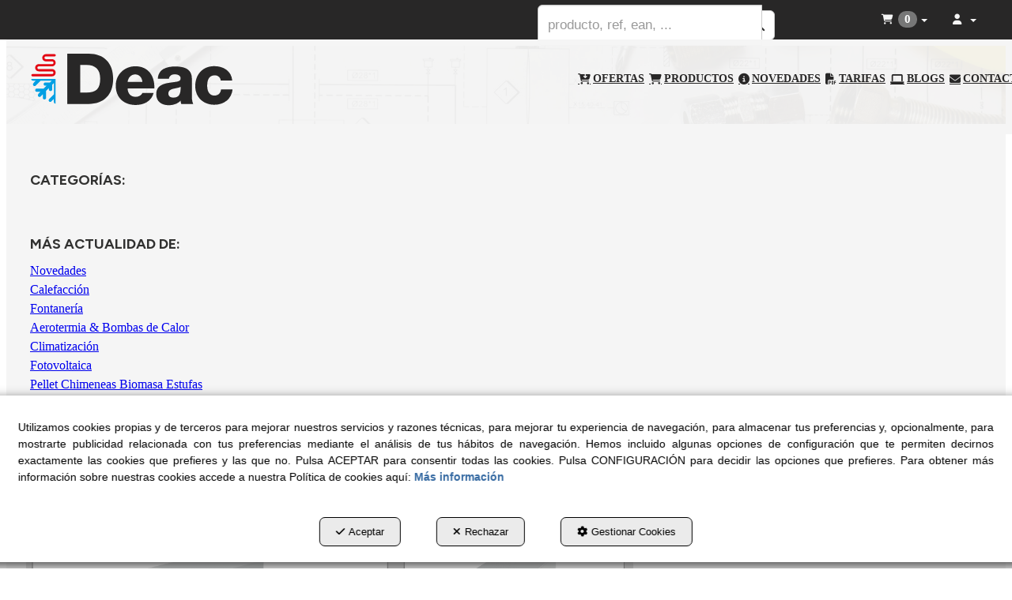

--- FILE ---
content_type: text/html; charset=UTF-8
request_url: https://deac.mobi/es/b/soluciones-calefaccion/p/tifell-ecofell-caldera-condensacion-mixta-acumulacion-solo-calefaccion-376
body_size: 14537
content:
<!DOCTYPE html>
<html lang="es"  itemscope itemtype="http://schema.org/WebPage">
    <head>
                    <meta charset="utf-8" />
            <meta name="viewport" content="width=device-width, initial-scale=1, maximum-scale=5, viewport-fit=cover" />
            <meta name="robots" content="index, follow, archive" />
            <meta name="author" content="Ebasnet Web Solutions" />
                                                <link rel="dns-prefetch" href="https://cdn.deac.mobi" />
                            
            <title>Nueva Caldera TIFELL ECOFELL 2023 / Condensación, Modulante y Llama Azul | Deac Solucions Energètiques S.L.</title>
            <meta name="description" content="Tifell ha anunciado el próximo lanzamiento de un nuevo grupo térmico de gasoil de condensación, ECOFELL 30 (27 Kw). Lejos de lo que pueda parecer, en..." />
            <meta name="keywords" content="fontanería,calefacción,climatización,bombas,aerotermia,depositos,gases fluorados,aire acondicionado,calderas,recuperadores de calor,recuperador,calor" />

                                <!-- Schema.org markup -->
                <meta itemprop="name" content="Nueva Caldera TIFELL ECOFELL 2023 / Condensación, Modulante y Llama Azul | Deac Solucions Energètiques S.L." />
                <meta itemprop="description" content="Tifell ha anunciado el próximo lanzamiento de un nuevo grupo térmico de gasoil de condensación, ECOFELL 30 (27 Kw). Lejos de lo que pueda parecer, en..." />
                <meta itemprop="keywords" content="fontanería,calefacción,climatización,bombas,aerotermia,depositos,gases fluorados,aire acondicionado,calderas,recuperadores de calor,recuperador,calor" />
                <meta itemprop="url" content="https://deac.mobi/es/b/soluciones-calefaccion/p/tifell-ecofell-caldera-condensacion-mixta-acumulacion-solo-calefaccion-376" />
            
            <meta itemprop="image" content="https://cdn.deac.mobi/data/cache/opt_png/eshop/deac2/images/posts/376-817807606-1400x1400.png">
    
                                <!-- Twitter Card data -->
                <meta name="twitter:card" content="summary_large_image">
                <meta name="twitter:title" content="Nueva Caldera TIFELL ECOFELL 2023 / Condensación, Modulante y Llama Azul | Deac Solucions Energètiques S.L.">
                <meta name="twitter:description" content="Tifell ha anunciado el próximo lanzamiento de un nuevo grupo térmico de gasoil de condensación, ECOFELL 30 (27 Kw). Lejos de lo que pueda parecer, en...">
            
            <meta name="twitter:image" content="https://cdn.deac.mobi/data/cache/opt_png/eshop/deac2/images/posts/376-817807606-1400x1400.png">
    
                                <!-- Open Graph data -->
                <meta property="og:title" content="Nueva Caldera TIFELL ECOFELL 2023 / Condensación, Modulante y Llama Azul | Deac Solucions Energètiques S.L." />
                <meta property="og:url" content="https://deac.mobi/es/b/soluciones-calefaccion/p/tifell-ecofell-caldera-condensacion-mixta-acumulacion-solo-calefaccion-376" />
                <meta property="og:description" content="Tifell ha anunciado el próximo lanzamiento de un nuevo grupo térmico de gasoil de condensación, ECOFELL 30 (27 Kw). Lejos de lo que pueda parecer, en..." />
                <meta property="og:site_name" content="Deac Solucions Energètiques S.L." />
            
    <meta property="og:type" content="article" />
            <meta property="og:image" content="https://cdn.deac.mobi/data/cache/opt_png/eshop/deac2/images/posts/376-817807606-1400x1400.png" />
        <meta property="article:tag" content="fontanería,calefacción,climatización,bombas,aerotermia,depositos,gases fluorados,aire acondicionado,calderas,recuperadores de calor,recuperador,calor" />

                                                
        <link rel="shortcut icon" href="https://cdn.deac.mobi/data/eshop/deac2/images/logos/favicon.jpg?1731351193?" />

            <link rel="canonical" href="https://deac.mobi/es/b/soluciones-calefaccion/p/tifell-ecofell-caldera-condensacion-mixta-acumulacion-solo-calefaccion-376"/>

                                                                                        
            <link rel="stylesheet" href="https://cdn.deac.mobi/build/frontend_main.0d9ef568.css"> 

<link rel="stylesheet" href="https://cdn.deac.mobi/build/eshop_frontend.61f18850.css">
<link href="https://cdn.deac.mobi/data/eshop/deac2/themes/norma/main.css?1769602361" type="text/css" rel="stylesheet" />

<script>
(function() {
    function reorderAllStyles() {
        var head = document.head;
        var allLinks = Array.from(head.querySelectorAll('link[rel="stylesheet"]'));

        var buildLinks = allLinks.filter(link => link.href.includes('/build/') && link.href.includes('.css'));
        var stylesLink = allLinks.find(link => link.href.includes('assets/styles.css'));
        var proStylesLink = allLinks.find(link => link.href.includes('pro_styles.css'));
        var otherLinks = allLinks.filter(link =>
            !link.href.includes('/build/') &&
            !link.href.includes('assets/styles.css') &&
            !link.href.includes('pro_styles.css')
        );
        allLinks.forEach(link => link.remove());

        otherLinks.forEach(link => head.appendChild(link));
        buildLinks.forEach(link => head.appendChild(link));
        if (stylesLink) head.appendChild(stylesLink);
        if (proStylesLink) head.appendChild(proStylesLink);
    }
    document.addEventListener('DOMContentLoaded', function() { reorderAllStyles() });
    window.addEventListener('load', function() { reorderAllStyles() });
})();
</script>

<link href="https://cdn.deac.mobi/data/eshop/deac2/assets/pro_styles.css?1765294560" type="text/css" rel="stylesheet" />
        <!-- HTML5 Shim and Respond.js IE8 support of HTML5 elements and media queries -->
        <!-- WARNING: Respond.js doesn't work if you view the page via file:// -->
        <!--[if lt IE 9]>
          <script src="https://oss.maxcdn.com/libs/html5shiv/3.7.0/html5shiv.js"></script>
          <script src="https://oss.maxcdn.com/libs/respond.js/1.4.2/respond.min.js"></script>
        <![endif]-->

                    <!-- Global site tag (gtag.js) - Google Analytics -->
    <script>
        window.dataLayer = window.dataLayer || [];
        function gtag(){dataLayer.push(arguments);}

        gtag('consent', 'default', {
            'ad_storage': 'denied',
            'ad_user_data': 'denied',
            'ad_personalization': 'denied',
            'analytics_storage': 'denied',
            'functionality_storage': 'denied'
        });
    </script>

    <script async src="https://www.googletagmanager.com/gtag/js?id=G-1YE9JM1XZ7"></script>
    <script>
        window.dataLayer = window.dataLayer || [];
        function gtag(){dataLayer.push(arguments);}

        gtag('js', new Date());
        gtag('config', 'G-1YE9JM1XZ7', {
            'link_attribution': false
                    });
            </script>
                                        </head>


    <body class="post_view frontend norma blog-2 post-376">
                                        
        
    <header>
    <div class="row">
        <div class="col-sm-2 col-md-3 header-left">
            <div class="logo" itemscope itemtype="http://schema.org/Organization">
                <a href="https://deac.mobi/" itemprop="url" role="button" tabindex="0" aria-label="Deac Solucions Energètiques S.L.">
                    <img src="https://cdn.deac.mobi/data/eshop/deac2/images/logos/logo.svg?1731351148?" class="img-responsive" alt="Deac Solucions Energètiques S.L." itemprop="logo">
                </a>
                <meta itemprop="name" content="Deac Solucions Energètiques S.L.">
            </div>
            <div class="inverted_logo">
                <a href="https://deac.mobi/" role="button" tabindex="0" aria-label="Deac Solucions Energètiques S.L.">
                    <img src="https://cdn.deac.mobi/data/eshop/deac2/images/logos/inverted_logo.svg?1731351165?" class="img-responsive" alt="Deac Solucions Energètiques S.L.">
                </a>
            </div>
        </div>

        <div class="col-sm-10 col-md-9 header-right">
            <nav class="navbar navbar-default">
    <div class="navbar-header">
        <button type="button" class="navbar-toggle" data-toggle="collapse" data-target=".main_menu">
            <span class="sr-only">Toggle navigation</span>
            <span class="icon-bar"></span>
            <span class="icon-bar"></span>
            <span class="icon-bar"></span>
        </button>
        <a class="visible-xs navbar-brand" href="#">Deac Solucions Energètiques S.L.</a>
    </div>

    <div class="collapse navbar-collapse main_menu">
            <ul role="menu" class="depth_0 nav nav-horitzontal navbar-nav">
							
		<li role="menuitem">
		    
			<a
				target="_self"
				tabindex="0"
				role="button"
				aria-label="OFERTAS"
													class="show-loading"
																									href="/es/ct/ofertas-1937
					"
							>
			    			    								    			<i role="presentation" class="fas fa-cart-arrow-down"></i>
			    			    <div class="menu_info">
			    	<span class="title">OFERTAS</span>
								    				    </div>
			</a>
					</li>
							
		<li role="menuitem">
		    
			<a
				target="_self"
				tabindex="0"
				role="button"
				aria-label="PRODUCTOS"
													class="show-loading"
																									href="/es/ct/catalogo-de-productos-deac-1905
					"
							>
			    			    								    			<i role="presentation" class="fas fa-shopping-cart"></i>
			    			    <div class="menu_info">
			    	<span class="title">PRODUCTOS</span>
								    				    </div>
			</a>
					</li>
							
		<li role="menuitem">
		    
			<a
				target="_self"
				tabindex="0"
				role="button"
				aria-label="NOVEDADES"
													class="show-loading"
																									href="/es/products/whats-new
					"
							>
			    			    								    			<i role="presentation" class="fas fa-info-circle"></i>
			    			    <div class="menu_info">
			    	<span class="title">NOVEDADES</span>
								    				    </div>
			</a>
					</li>
							
		<li role="menuitem">
		    
			<a
				target="_self"
				tabindex="0"
				role="button"
				aria-label="TARIFAS"
													class="show-loading"
																									href="https://deac.mobi/es/docs/search/results?feature_1=A&amp;sort[field]=title&amp;sort[order]=asc"
							>
			    			    								    			<i role="presentation" class="fas fa-file-pdf"></i>
			    			    <div class="menu_info">
			    	<span class="title">TARIFAS</span>
								    				    </div>
			</a>
					</li>
							
		<li role="menuitem">
		    
			<a
				target="_self"
				tabindex="0"
				role="button"
				aria-label="BLOGS"
													class="show-loading"
																									href="/es/c/blog-4
					"
							>
			    			    								    			<i role="presentation" class="fas fa-laptop"></i>
			    			    <div class="menu_info">
			    	<span class="title">BLOGS</span>
								    				    </div>
			</a>
					</li>
							
		<li role="menuitem">
		    
			<a
				target="_self"
				tabindex="0"
				role="button"
				aria-label="CONTACTO"
													class="show-loading"
																									href="/es/contact
					"
							>
			    			    								    			<i role="presentation" class="fas fa-envelope"></i>
			    			    <div class="menu_info">
			    	<span class="title">CONTACTO</span>
								    				    </div>
			</a>
					</li>
		<li class="highlighteds" role="menuitem" aria-label="Entradas de menú destacadas">
			</li>
</ul>


    </div>
</nav>
                            <nav class="navbar navbar-default navbar-right">
                    <div class="navbar-header">
                        <button type="button" class="navbar-toggle" data-toggle="collapse" data-target=".right_nav" tabindex="0" aria-label="Toggle navigation">
                            <span class="sr-only">Toggle navigation</span>
                            <i class="fa-solid fa-user"></i>
                                                                    <span class="badge cart-num-items" href-update="/es/cart/num-items">0</span>

                                                    </button>
                    </div>

                    <div class="collapse navbar-collapse right_nav">
                        <ul class="nav navbar-nav" role="menu">
                            
    


                                                                                                        
    <li class="shopping_cart_container dropdown " role="menuitem">
                <a class="dropdown-toggle " data-toggle="dropdown" rel="nofollow" tabindex="0" role="button" aria-label="Shopping Cart" aria-expanded="false" aria-haspopup="true">
            <i class="fa-solid fa-cart-shopping"></i>            <span class="badge cart-num-items" href-update="/es/cart/num-items">0</span>
            <span role="presentation" class="caret"></span>
        </a>
                <div class="dropdown-menu">
            <div class="dropdown-menu-wrapper">
                


<div class="shopping_cart">
	
		<div class="items">
					<div class="well text-center"><span class="empty-basket">Cesta Vacía</span></div>
			</div>
	
	
</div>
            </div>
        </div>
    </li>

                                
                                
                                                        <li class="user-login dropdown"  role="menuitem">
                <a class="dropdown-toggle sign-in" data-toggle="dropdown" rel="nofollow" aria-label="Entrar" role="button" tabindex="0" aria-haspopup="true" aria-expanded="false">
                    <i role="presentation" class="fa-solid fa-user fa-fw"></i> <span class="text">Entrar</span> <span class="caret"></span>
                </a>
                                <div class="dropdown-menu dropdown-menu-right">
                    <div class="dropdown-menu-wrapper">
                                        

<div data-controller="shared--dp-login"
    data-shared--dp-login-params-value="{&quot;action&quot;:&quot;\/es\/login_check&quot;,&quot;login&quot;:&quot;Entrar&quot;,&quot;password&quot;:&quot;Contrase\u00f1a&quot;,&quot;username&quot;:&quot;suemail@ejemplo.com&quot;,&quot;lastUsername&quot;:&quot;&quot;,&quot;autofocus&quot;:false}"
>
    <div class="ssc-card ssc-wrapper">
        <div class="ssc-head-line"></div><br>
        <div class="ssc-head-line"></div><br>
        <div class="ssc-head-line"></div><br>
    </div>
</div>
                        <span class="forgot">
                            <a href="/es/customers/forgotten-password" role="button" tabindex="0" rel="nofollow" aria-label="¿Ha olvidado su contraseña? Pulse aquí.">¿Ha olvidado su contraseña? Pulse aquí.</a>
                        </span>

                                                    <span class="not_registered">
                                <a href="/es/customers/signup" role="button" tabindex="0" rel="nofollow" aria-label="¿No está registrado? Regístrese ahora!">¿No está registrado? Regístrese ahora!</a>
                            </span>
                         
                        
                                           
                    </div>
                </div>
            </li>
         
    
                                                    </ul>
                    </div>
                </nav>
                    </div>
    </div>
</header>
<div class="site_header">
    
							<div id="container-site_header" class="widgetsContainer no_title">
					
				
                
        
        
                    
            <div id="widget_searchinput-9" class="widget widget_searchInput hidden-xs no_title" >
                                                                <form name="search_form" method="GET" action="/es/search-results" class="form-show-loading search_form" itemprop="potentialAction" itemscope itemtype="http://schema.org/SearchAction" role="search">

    <meta itemprop="target" content="https://deac.mobi/es/search-results?q=%7Bsearch_term_string%7D"/>
    <div class="form-group">
        <div class="input-group">
            <input
                class="form-control input-search"
                aria-label="text"
                type="text"
                name="q"
                value=""
                placeholder="producto, ref, ean, ..."
                itemprop="query-input"
                tabindex="0"
            >
            <span class="input-group-btn">
                <button class="btn btn-default" type="submit" aria-label="Buscar" tabindex="0">
                    <i class="fa-solid fa-magnifying-glass"></i><span class="search-label">Buscar</span>
                </button>
            </span>
        </div>
    </div>
</form>



                    </div>
    
            
			</div>	 
			
</div>

    <div class="carousel-outercontainer">
                        <div class="carousel_container " aria-label="carousel" role="contentinfo">
        <div id="carousel_2" class="carousel slide effect-fade"
    data-ride="carousel" data-interval="8200" aria-label="carousel" role="contentinfo">
    
    <div class="carousel-inner" role="group" aria-label="BANNER Mini">
                    <div class="item active slide-1">
                
                                                                                                <img
                                class="img-responsive"
                                src="https://cdn.deac.mobi/data/cache/opt_jpg/eshop/deac2/images/slides/18-3960122338-1920x1920.jpg"
                                alt="Deac"
                                                                    fetchpriority="high"
                                                            />
                                            
                    
                            </div>
                                <div class="item  slide-2">
                
                                                                                                <img
                                class="img-responsive"
                                src="https://cdn.deac.mobi/data/cache/opt_jpg/eshop/deac2/images/slides/21-2746480215-1920x1920.jpg"
                                alt="Deac domótica"
                                                                    fetchpriority="low"
                                                            />
                                            
                    
                            </div>
                        </div>

    </div>
    </div>

        </div>
                <div class="main_container" role="main">
                    
		
                    
		
                    
		
                                
                        
        <div class="row">
                            <aside class="col-sm-4 col-md-3 aside-left hidden-xs">
                                    
		
            
							<div id="container-blog2_sidebar_left" class="widgetsContainer no_title">
					
				
                
        
        
                    
            <div id="widget_blogcategories-1" class="widget widget_blogCategories hidden-xs" >
            <h4 class="widget_title" >CATEGORÍAS:</h4>                                                    <ul role="list" class="categories nav nav-pills nav-stacked">
    </ul>

                    </div>
    
                            
        
        
                    
            <div id="widget_menu-5" class="widget widget_menu hidden-xs" >
            <h4 class="widget_title" >MÁS ACTUALIDAD DE:</h4>                                                         		
<ul role="menu" class="depth_0 nav nav-vertical metismenu " >
			<li role="menuitem">
		    
			<a
				target="_self"
				tabindex="0"
				role="button"
				aria-expanded="false"
				aria-label="Novedades"
													class="show-loading"
																									href="/es/b/novedades-1
					"
							>

			    								    						    Novedades
							    			</a>

					</li>
			<li role="menuitem">
		    
			<a
				target="_self"
				tabindex="0"
				role="button"
				aria-expanded="false"
				aria-label="Calefacción"
													class="show-loading"
																									href="/es/b/soluciones-calefaccion-2
					"
							>

			    								    						    Calefacción
							    			</a>

					</li>
			<li role="menuitem">
		    
			<a
				target="_self"
				tabindex="0"
				role="button"
				aria-expanded="false"
				aria-label="Fontanería"
													class="show-loading"
																									href="/es/b/soluciones-fontaneria-acs-afs-3
					"
							>

			    								    						    Fontanería
							    			</a>

					</li>
			<li role="menuitem">
		    
			<a
				target="_self"
				tabindex="0"
				role="button"
				aria-expanded="false"
				aria-label="Aerotermia &amp; Bombas de Calor"
													class="show-loading"
																									href="/es/b/aerotermia-bomba-calor-soluciones-4
					"
							>

			    								    						    Aerotermia &amp; Bombas de Calor
							    			</a>

					</li>
			<li role="menuitem">
		    
			<a
				target="_self"
				tabindex="0"
				role="button"
				aria-expanded="false"
				aria-label="Climatización"
													class="show-loading"
																									href="/es/b/soluciones-climatizacion-5
					"
							>

			    								    						    Climatización
							    			</a>

					</li>
			<li role="menuitem">
		    
			<a
				target="_self"
				tabindex="0"
				role="button"
				aria-expanded="false"
				aria-label="Fotovoltaica"
													class="show-loading"
																									href="/es/b/piscina-jardin-deac-6
					"
							>

			    								    						    Fotovoltaica
							    			</a>

					</li>
			<li role="menuitem">
		    
			<a
				target="_self"
				tabindex="0"
				role="button"
				aria-expanded="false"
				aria-label="Pellet Chimeneas Biomasa Estufas"
													class="show-loading"
																									href="/es/b/comprar-electrodomesticos-7
					"
							>

			    								    						    Pellet Chimeneas Biomasa Estufas
							    			</a>

					</li>
			<li role="menuitem">
		    
			<a
				target="_self"
				tabindex="0"
				role="button"
				aria-expanded="false"
				aria-label="Sistemas Ventilación"
													class="show-loading"
																									href="/es/b/recuperador-calor-sistemas-ventilacion-8
					"
							>

			    								    						    Sistemas Ventilación
							    			</a>

					</li>
			<li role="menuitem">
		    
			<a
				target="_self"
				tabindex="0"
				role="button"
				aria-expanded="false"
				aria-label="Frío &amp; Refrigeración"
													class="show-loading"
																									href="/es/b/bloq-refrigeracion-9
					"
							>

			    								    						    Frío &amp; Refrigeración
							    			</a>

					</li>
			<li role="menuitem">
		    
			<a
				target="_self"
				tabindex="0"
				role="button"
				aria-expanded="false"
				aria-label="Electrodomésticos"
													class="show-loading"
																									href="/es/b/tienda-electrodomesticos-lleida-provincia-tarrega-ponent-10
					"
							>

			    								    						    Electrodomésticos
							    			</a>

					</li>
	</ul>


                    </div>
    
            
			</div>	 
			
            
		
    
                </aside>
                                                                                            
            <main class="col-sm-8 col-md-9 col-lg-9">
                                                <span class="clearfix"></span>
                                                                            
                <nav>
    <ol class="breadcrumb" itemscope itemtype="http://schema.org/BreadcrumbList" aria-label="breadcrumbs">
                                    <li itemprop="itemListElement" itemscope itemtype="http://schema.org/ListItem">
                    <a class="show-loading" href="/es/" itemprop="item" tabindex="0" role="button" aria-label="Home">
                        <span role="presentation" class="glyphicon glyphicon-home"></span>
                    </a>
                    <meta itemprop="name" content="Home" />
                    <meta itemprop="position" content="1" />
                </li>
                                                <li itemprop="itemListElement" itemscope itemtype="http://schema.org/ListItem">
                    <a class="show-loading" href="/es/b/soluciones-calefaccion-2" itemprop="item" tabindex="0" aria-label="Calefacción" role="button">
                        <span itemprop="name">Calefacción</span>
                    </a>
                    <meta itemprop="position" content="2" />
                </li>
                                                <li class="active" aria-label="Nueva Caldera TIFELL ECOFELL 2023 / Condensación, Modulante y Llama Azul">Nueva Caldera TIFELL ECOFELL 2023 / Condensación, Modulante y Llama Azul</li>
                        </ol>
</nav> 
                                 
        <div class="page-header">
                            <h1>Nueva Caldera TIFELL ECOFELL 2023 / Condensación, Modulante y Llama Azul</h1>
                    </div>
        <div class="flash_messages"></div>

            
		
            
		
            
		
                            <div class="blog-post">
        <div class="post-content">
            <article id="376" itemprop="mainEntity" itemscope itemtype="https://schema.org/BlogPosting">
    <span itemprop="author" itemscope itemtype="https://schema.org/Organization">
        <meta itemprop="name" content="DEAC SOLUCIONS ENERGÈTIQUES, S.L.">
        <meta itemprop="url" content="https://deac.mobi">
    </span>
    <meta itemprop="headline" content="Nueva Caldera TIFELL ECOFELL 2023 / Condensación, Modulante y Llama Azul">
        <header>
        <div class="post-meta">
            <span class="categories">
                            </span>

            <time class="posted-on" datetime="2023-03-24T12:21:00+01:00">
                <span class="date">
                    <meta itemprop="dateModified" content="2023-03-24T12:27:42+01:00">
                    <meta itemprop="datePublished" content="2023-03-24T12:21:00+01:00">
                    <i role="presentation" class="fa-solid fa-calendar-days"></i> <span>24-03-2023</span>
                </span>
            </time>
        </div>
    </header>

    <div class="post-wrap vertical">
                    <div class="post-image">
                <img class="img-responsive" src="https://cdn.deac.mobi/data/cache/opt_png/eshop/deac2/images/posts/376-817807606-1400x1400.png" alt="Nueva Caldera TIFELL ECOFELL 2023 / Condensación, Modulante y Llama Azul" itemprop="image">
            </div>
                <div class="post-content" itemprop="articleBody"><div style="text-align: justify;"><span style="font-size:18px;"><span style="font-family:Arial,Helvetica,sans-serif;">Tifell ha anunciado el pr&oacute;ximo lanzamiento de&nbsp;<strong>un nuevo grupo t&eacute;rmico de gasoil de condensaci&oacute;n, ECOFELL 30 (27 Kw).&nbsp;</strong>Lejos de lo que pueda parecer, en Tifell creen que la combusti&oacute;n de combustibles l&iacute;quidos&nbsp;<strong>puede llegar a ser casi inocua</strong>&nbsp;si se utiliza la tecnolog&iacute;a adecuada y que el fin de la utilizaci&oacute;n de este tipo de combustibles a&uacute;n est&aacute; lejos.<br />
<br />
Con el nuevo quemador de llama azul modulante se consiguen&nbsp;<strong>emisiones de 32mg/kw de NOx y menos de 15ppm de CO en cualquier punto de la modulaci&oacute;n</strong>. &iexcl;Mejor que muchas calderas de gas de la actualidad!<br />
La tecnolog&iacute;a empleada para la modulaci&oacute;n junto con la absorci&oacute;n del calor latente de los humos provoca unos&nbsp;<strong>ahorros en el consumo que pueden llegar al 35% y hasta el 40%</strong>&nbsp;en algunos casos. Adem&aacute;s, la nueva electr&oacute;nica empleada proporciona una gran estabilidad en la temperatura de salida de ACS y un sinf&iacute;n de posibilidades de regulaci&oacute;n y control.<br />
<br />
La modulaci&oacute;n permite que el aparato funcione durante el 70% de su tiempo en potencia m&iacute;nima y esto reduce de forma notable el consumo y el nivel sonoro, algo muy apreciado en el entorno rural que es donde se estima que es el destino de este tipo aparatos.<br />
<br />
Es posible tambi&eacute;n realizar instalaciones en cascada con solo comunicar los aparatos con un cable de 2 hilos, sin necesidad de accesorios, hasta alcanzar una potencia de 480Kw (6,8 a 480Kw).<br />
&nbsp;<br />
Dado el ahorro que se proporciona, los periodos de amortizaci&oacute;n se vuelven muy cortos, del orden de 4 a&ntilde;os como media para&nbsp;<strong>un consumo de unos 1.500 L/a&ntilde;o de combustible.&nbsp;</strong>En la presentaci&oacute;n podr&aacute;s ver las caracter&iacute;sticas del grupo t&eacute;rmico y al final una tabla de amortizaciones en relaci&oacute;n al tipo de caldera sustituida.</span></span><br />
&nbsp;</div>

<div style="position: relative; padding-bottom: 56.25%; padding-top: 30px; height: 0px; overflow: hidden; text-align: justify;"><iframe allowfullscreen="" frameborder="0" height="360" src="//www.youtube.com/embed/WmzYCty37co" style="position: absolute;top: 0;left: 0;width: 100%;height: 100%;" width="640"></iframe><br />
&nbsp;</div>

<div style="position: relative; padding-bottom: 56.25%; padding-top: 30px; height: 0px; overflow: hidden; text-align: center;"><a href="https://deac.mobi/es/docs/all/TIFELL" target="_blank"><span style="font-size:48px;"><strong><span style="font-family:Arial,Helvetica,sans-serif;">DESCARGAR TARIFA TIFELL 2023</span></strong></span></a></div></div>
    </div>

            <div class="source-link">
            <a tabindex="0" href="https://deac.mobi/es/docs/all/TIFELL" target="_blank" role="button" aria-label="Fuente" itemprop="isBasedOnUrl">Fuente: https://deac.mobi/es/docs/all/TIFELL</a>
        </div>
    
    
        <div class="socialShares">
        
<script>
    var facebookUrl = window.location.href;
</script>

<a tabindex="0" role="button" aria-label="facebook-share" href="https://www.facebook.com/sharer/sharer.php" rel="nofollow" onclick="javascript:window.open(this.href + '?u=' + encodeURI(facebookUrl), '', 'menubar=no,toolbar=no,resizable=yes,scrollbars=yes,height=600,width=600');return false;" title="Facebook">
        	<i class="fa-brands fa-facebook fa-fw" alt="Facebook"></i>
    
        	<span>Facebook</span>
    </a>
        
<script>
    var twitterUrl = window.location.href;
</script>

<a tabindex="0" role="button" aria-label="twitter-share" href="https://twitter.com/intent/tweet" rel="nofollow" onclick="javascript:window.open(this.href + '?url=' + encodeURI(twitterUrl) + '&text=' + encodeURI(document.title), '', 'menubar=no,toolbar=no,resizable=yes,scrollbars=yes,height=600,width=600');return false;" title="Twitter">
        	<i role="presentation" class="fa-brands fa-x-twitter fa-fw" alt="Twitter"></i>
    
        	 <span>Twitter</span>
    </a>
        
<a tabindex="0" role="button" aria-label="LinkedIn" href="http://www.linkedin.com/shareArticle?mini=true&amp;ro=true&amp;trk=EasySocialShareButtons" onclick="javascript:window.open(this.href + '&amp;url=' + encodeURI(window.location.href) + '&amp;title=' + encodeURI(document.title), '', 'menubar=no,toolbar=no,resizable=yes,scrollbars=yes,height=600,width=600');return false;" title="LinkedIn" target="_blank" rel="nofollow">
	    	<i class="fa-brands fa-linkedin-in fa-fw" alt="Linkedin"></i>
    
        	 <span>LinkedIn</span>
    </a>
        
<a tabindex="0" role="button" href="https://api.whatsapp.com/send" rel="nofollow" onclick="javascript:window.open(this.href + '?text=' + encodeURI(window.location.href), '', 'menubar=no,toolbar=no,resizable=yes,scrollbars=yes,height=600,width=600');return false;" title="WhatsApp" aria-label="WhatsApp">
            <i class="fa-brands fa-whatsapp fa-fw" alt="WhatsApp"></i>
    
             <span>WhatsApp</span>
    </a>
        
<a tabindex="0" aria-label="Email" role="button" href="#" onclick="javascript:window.location='mailto:?subject='+document.title+'&body='+ encodeURI(window.location.href);" rel="nofollow" class="email-btn" title="Email">
	    	<i class="fa-regular fa-envelope fa-fw" alt="Email"></i>
    
        	<span>Email</span>
    </a>
    </div>

</article>
        </div>

                    <div class="nav-posts">
                                                                                                    <a href="https://deac.mobi/es/b/soluciones-calefaccion/p/tarifa-hermann-2023-micracom-micraplus-comprar-375" tabindex="0" role="button" class="btn btn-default btn-sm" data-toggle="tooltip" data-original-title="Tarifa HERMANN 2023 / con fe de erratas" aria-label="Previous Post">
                        <i class="fa-solid fa-arrow-left"></i>
                    </a>
                                                                                                                    <a href="https://deac.mobi/es/b/soluciones-calefaccion/p/recordatorio-comunicado-nueva-tarifa-irsap-01-de-abril-de-2023-377" tabindex="0" role="button" class="btn btn-default btn-sm pull-right" data-toggle="tooltip" data-original-title="RECORDATORIO COMUNICADO NUEVA TARIFA IRSAP 01 de abril de 2023" aria-label="Next Post">
                        <i class="fa-solid fa-arrow-right"></i>
                    </a>
                            </div>
            </div>
                            <div class="innerfooter container-fluid">
        <div class="row">
            <div class="col-sm-6">
                
		
            </div>
            <div class="col-sm-6">
                
		
            </div>
        </div>
    </div>
            
		
            
							<div id="container-blog2_innerfooter" class="widgetsContainer no_title" style="margin: 50px 0px 0px 0px;">
					
				
                
        
        
                    
            <div id="widget_form-3-1-1" class="panel panel-default widget widget_form  " >
        	<div class="panel-heading"><span>Contactar</span></div>        	                    	    <div class="panel-body">
                                        
<div id="ajaxForm_3" class="ajaxForm">
    <form name="contact" method="post" action="/es/f/3" class="form-horizontal">
        <div class="flash_messages form_flash_messages"></div>
        <div class="form_fields">
                <input aria-labelledby="contact_fromTitle" type="hidden" id="contact_fromTitle" name="contact[fromTitle]" />
                <input aria-labelledby="contact_fromURL" type="hidden" id="contact_fromURL" name="contact[fromURL]" />

                                    <div class="field">
            	<div class="form-group "><div class="col-sm-3 control-label"><label class="required">
                Marque una opción
                                    <span class="required" title="This field is required">*</span></label></div><div class="col-sm-9"><div class="form-group " id="contact_choice" placeholder="" class="form-control"><div class="radio"><label for="contact_choice_0"><input type="radio" id="contact_choice_0" name="contact[choice]" required="required" value="instaladora" aria-required="true"/>Instaladora
            </label></div><div class="radio"><label for="contact_choice_1"><input type="radio" id="contact_choice_1" name="contact[choice]" required="required" value="ingenieria" aria-required="true"/>Ingeniería
            </label></div><div class="radio"><label for="contact_choice_2"><input type="radio" id="contact_choice_2" name="contact[choice]" required="required" value="promotora" aria-required="true"/>Promotora
            </label></div><div class="radio"><label for="contact_choice_3"><input type="radio" id="contact_choice_3" name="contact[choice]" required="required" value="propietario-a" aria-required="true"/>Propietario/a
            </label></div></div></div></div>
        </div>
                            <div class="field">
            	<div class="form-group "><div class="col-sm-3 control-label"><label for="contact_name" class="required">
                Nombre
                                    <span class="required" title="This field is required">*</span></label></div><div class="col-sm-9"><input aria-labelledby="contact_name" type="text" id="contact_name" name="contact[name]" required="required" placeholder="" class="form-control" aria-required="true"/></div></div>
        </div>
                            <div class="field">
            	<div class="form-group "><div class="col-sm-3 control-label"><label for="contact_email" class="required">
                Email
                                    <span class="required" title="This field is required">*</span></label></div><div class="col-sm-9"><input aria-labelledby="contact_email" type="email" id="contact_email" name="contact[email]" required="required" placeholder="" class="form-control" aria-required="true"/></div></div>
        </div>
                            <div class="field">
            	<div class="form-group "><div class="col-sm-3 control-label"><label for="contact_phone" class="required">
                Teléfono
                                    <span class="required" title="This field is required">*</span></label></div><div class="col-sm-9"><input aria-labelledby="contact_phone" type="text" id="contact_phone" name="contact[phone]" required="required" placeholder="" class="form-control" aria-required="true"/></div></div>
        </div>
                            <div class="field">
                <input aria-labelledby="contact_company" type="hidden" id="contact_company" name="contact[company]" placeholder="" />
        </div>
                            <div class="field">
                <input aria-labelledby="contact_cp" type="hidden" id="contact_cp" name="contact[cp]" placeholder="" />
        </div>
                            <div class="field">
                <input aria-labelledby="contact_subject" type="hidden" id="contact_subject" name="contact[subject]" placeholder="" />
        </div>
                            <div class="field">
                <input aria-labelledby="contact_poblacion" type="hidden" id="contact_poblacion" name="contact[poblacion]" placeholder="" />
        </div>
                            <div class="field">
            	<div class="form-group "><div class="col-sm-12 control-label"><label for="contact_message" class="required">
                Mensaje
                                    <span class="required" title="This field is required">*</span></label></div><div class="col-sm-0"><textarea aria-labelledby="contact_message" class="form-control" id="contact_message" name="contact[message]" required="required" placeholder="" class="form-control"aria-required="true"></textarea></div></div>
        </div>
                            <div class="field">
            <input aria-labelledby="contact_captcha" type="hidden" id="contact_captcha" name="contact[captcha]" placeholder="" /><script>
            (function(){
                var element = document.querySelector('#contact_captcha');
                var form = element.form;

                // recaptcha callback for this form

                window['recaptchaOnloadCallback_contact_captcha_done'] = false;
                window['recaptchaOnloadCallback_contact_captcha'] = function() {
                    addEventListener('submit', function(e) {
                        var element = document.querySelector('#contact_captcha');
                        var form = element.form;
                        if (e.target !== form) {
                            return
                        }
                        if (!window['recaptchaOnloadCallback_contact_captcha_done']) {
                            e.preventDefault(); // stop form submit
                            grecaptcha.execute('6Lc0k8YjAAAAAE-6DmcHbxvUpDC3aYZZknMMzJqO', { action: 'form' }).then(function (token) {
                                element.value = token;
                                window['recaptchaOnloadCallback_contact_captcha_done'] = true;

                                if ($(form).parent().hasClass('ajaxForm')){
                                    $(form).ajaxSubmit({
                                        success: function(responseText, statusText, xhr, form) {
                                            $(form).html(responseText);

                                            $(form).find('select').not('[multiple]').select2();
                                            $(form).find('select[multiple]').select2({closeOnSelect: false});

                                            $(form).find('.alert-success').on('closed.bs.alert', function (e) {
                                                $(form).find('.form_fields').removeClass('hidden');
                                            });
                                        },
                                        beforeSerialize: function(jqForm, options) {
                                            var form = jqForm[0];
                                            var fromTitle = $(form).find("[id$=fromTitle]");
                                            var fromURL = $(form).find("[id$=fromURL]");
                                            if (!fromTitle.val()) fromTitle.val(document.title);
                                            if (!fromURL.val()) fromURL.val(window.location.href);

                                            $(form).find('button').button('loading');
                                        }
                                    });
                                }else{
                                    if (e.submitter) {
                                        e.submitter.click(); // trigger also events
                                    } else {
                                        form.submit();
                                    }
                                }
                                window['recaptchaOnloadCallback_contact_captcha_done'] = false;
                            });
                        }
                    }, true) // execute before other submit listeners
                };

                // recaptcha load for this form

                var loadJS = function () {
                    var script = document.createElement('script');
                    script.type = 'text/javascript';
                    script.src = 'https://recaptcha.net/recaptcha/api.js?render=6Lc0k8YjAAAAAE-6DmcHbxvUpDC3aYZZknMMzJqO&onload=recaptchaOnloadCallback_contact_captcha';
                    script.async = true;
                    document.body.appendChild(script);
                };

                // detect when form is visible

                if (!('IntersectionObserver' in window) ||
                        !('IntersectionObserverEntry' in window) ||
                        !('intersectionRatio' in window.IntersectionObserverEntry.prototype)) {
                    loadJS();
                } else {
                    var observer = new IntersectionObserver(function(entries, observer) {
                        entries.forEach(function(entry) {
                            if (entry.intersectionRatio > 0) {
                                observer.disconnect();
                                loadJS();
                            }
                        });
                    }, { root: null });

                    observer.observe(form);
                }
            })();
        </script>
        </div>
                                <div id="modal_privacy-policy" class="modal fade"><div class="modal-dialog modal-lg"><div class="modal-content"></div></div></div>
                <div class="field">
            	<div class="form-group "><div class="col-sm-offset-1 col-sm-11"><div class="checkbox"><label for="contact_privacy"><input type="checkbox" id="contact_privacy" name="contact[privacy]" required="required" placeholder="" class="" value="1" aria-required="true"/>He leído y acepto la <a target='modal' data-toggle='modal' rel='nofollow' data-target='#modal_privacy-policy' href='/es/mctext/privacy-policy'>Política de Privacidad</a></label></div></div></div>
        </div>
                            <div class="field">
            	<div class="form-group "><div class="col-sm-offset-1 col-sm-11"><div class="checkbox"><label for="contact_commercial_info"><input type="checkbox" id="contact_commercial_info" name="contact[commercial_info]" placeholder="" class="" value="1" />Acepto recibir información comercial, incluso por correo electrónico
            </label></div></div></div>
        </div>
                    <div class="gdpr-form-info row">
        <div class="col-sm-12">
        <table class="table table-condensed table-bordered" aria-label="GDPR">
                                                    <tr class="purpose">
                    <td class="lbl" role="rowheader">Finalidad:</td>
                    <td class="text">Responder a sus consultas y enviarle información comercial sobre nuestros servicios, incluso por correo electrónico</td>
                </tr>
                                        <tr class="legitimation">
                    <td class="lbl" role="rowheader">Legitimación:</td>
                    <td class="text">Consentimiento del interesado</td>
                </tr>
                                        <tr class="recipients">
                    <td class="lbl" role="rowheader">Destinatarios:</td>
                    <td class="text">Los datos no se transferirán a terceros, excepto por obligación legal</td>
                </tr>
                                                    <tr class="rights">
                    <td class="lbl" role="rowheader">Derechos:</td>
                    <td class="text">Tiene derecho a acceder, rectificar y borrar datos, así como otros derechos, como se explica en la sección de información adicional</td>
                </tr>
                                        <tr class="additional_information">
                    <td class="lbl" role="rowheader">Información adicional:</td>
                    <td class="text">Puede consultar información adicional y detallada sobre Protección de datos en nuestro texto de la Política de privacidad</td>
                </tr>
                    </table>
    </div>
</div>
                            <div class="field text-center">
            <div><button type="submit" id="contact_submit" name="contact[submit]" class="btn btn-success" data-loading-text="Processing..." autocomplete="off" placeholder="">Enviar</button></div>
        </div>
    
                <input aria-labelledby="contact__token" type="hidden" id="contact__token" name="contact[_token]" value="dcc6f1a693897c61491ef16.ln64GxYkm5EmHIqrIY7dKw4sOB14xX67gicHD-ot3j8.2CnLb0dcyd0eWubxZ_i7GHZ0CS8bhwfM0xROdbxsp1XeF-dcb3vZ4RJmyw" />
        </div>
    </form>
</div>

    

        	</div>
        </div>
    
                            
        
        
                    
            <div id="widget_recentblogposts-2" class="widget widget_recentBlogPosts  text-center" >
            <h4 class="widget_title" >Entradas recientes</h4>                                                    
<div class="carousel_container">
    <div id="owl-carousel-1070536420" class="owl-carousel-wrapper">
        <div class="owl-carousel no-indicators post_list" data-slides-xl=5 data-slides-lg=4 data-slides-md=3 
             data-slides-sm=2 data-slides-xs=1 data-loop=true data-autoplay=true>
                                            <div class="item post active">
                                                                                    <a class="show-loading" href="/es/b/soluciones-calefaccion/p/caldera-con-alta-produccion-a-c-s-en-stock-saunier-duval-isotwin-miconnect-997" aria-label="Caldera con Alta Producción A.C.S. en Stock Saunier Duval Isotwin Miconnect" role="button" tabindex="0">          
                                                    <span class="post-image"><img src="https://cdn.deac.mobi/data/cache/opt_png/eshop/deac2/images/posts/997-506813806-1400x1400.png" alt="Caldera con Alta Producción A.C.S. en Stock Saunier Duval Isotwin Miconnect"></span>
                                                <span class="title">Caldera con Alta Producción A.C.S. en Stock Saunier Duval Isotwin Miconnect</span>
                        <span class="subtitle">Caldera conectable. Controles de última generación serie</span>                        <time class="posted-on" datetime="2026-01-26 15:08">
                            <span class="date"><i role="presentation" class="fa-solid fa-calendar-days"></i> 26-01-2026</span>
                        </time>
                    </a>
                </div>
                                            <div class="item post">
                                                                                    <a class="show-loading" href="/es/b/soluciones-calefaccion/p/calderas-atlantic-thermor-logic-con-3-anos-de-garantia-total-listas-para-el-hidrogeno-984" aria-label="Calderas Atlantic Thermor Logic, con 3 Años de Garantía Total, Listas para el Hidrógeno" role="button" tabindex="0">          
                                                <span class="title">Calderas Atlantic Thermor Logic, con 3 Años de Garantía Total, Listas para el Hidrógeno</span>
                        <span class="subtitle">Calderas Compactas &amp; Silenciosas, de Gas Natural y Propano, en 24kW y 30kW</span>                        <time class="posted-on" datetime="2026-01-13 08:21">
                            <span class="date"><i role="presentation" class="fa-solid fa-calendar-days"></i> 13-01-2026</span>
                        </time>
                    </a>
                </div>
                                            <div class="item post">
                                                                                    <a class="show-loading" href="/es/b/soluciones-calefaccion/p/calderas-atlantic-thermor-logic-con-3-anos-de-garantia-total-listas-para-el-hidrogeno-987" aria-label="Calderas Atlantic Thermor Logic Micro, con 3 Años de Garantía Total, Listas para el Hidrógeno" role="button" tabindex="0">          
                                                    <span class="post-image"><img src="https://cdn.deac.mobi/data/cache/opt_png/eshop/deac2/images/posts/987-424840094-1400x1400.png" alt="Calderas Atlantic Thermor Logic Micro, con 3 Años de Garantía Total, Listas para el Hidrógeno"></span>
                                                <span class="title">Calderas Atlantic Thermor Logic Micro, con 3 Años de Garantía Total, Listas para el Hidrógeno</span>
                        <span class="subtitle">Compactas &amp; Silenciosas, Logic Micro, de Gas Natural &amp; Propano, en 24kW y 30kW con Stock 24/365 en Deac</span>                        <time class="posted-on" datetime="2026-01-13 08:21">
                            <span class="date"><i role="presentation" class="fa-solid fa-calendar-days"></i> 13-01-2026</span>
                        </time>
                    </a>
                </div>
                                            <div class="item post">
                                                                                    <a class="show-loading" href="/es/b/soluciones-calefaccion/p/actualizacion-de-precios-catalogo-tarifa-2025-hermann-en-vigor-desde-el-1-de-diciembre-952" aria-label="Actualización de precios  Catálogo Tarifa 2025 Hermann: En vigor desde el 1 de diciembre" role="button" tabindex="0">          
                                                    <span class="post-image"><img src="https://cdn.deac.mobi/data/cache/opt_png/eshop/deac2/images/posts/952-336276881-1400x1400.png" alt="Actualización de precios  Catálogo Tarifa 2025 Hermann: En vigor desde el 1 de diciembre"></span>
                                                <span class="title">Actualización de precios  Catálogo Tarifa 2025 Hermann: En vigor desde el 1 de diciembre</span>
                                                <time class="posted-on" datetime="2025-12-02 17:00">
                            <span class="date"><i role="presentation" class="fa-solid fa-calendar-days"></i> 02-12-2025</span>
                        </time>
                    </a>
                </div>
                                            <div class="item post">
                                                                                    <a class="show-loading" href="/es/b/soluciones-calefaccion/p/blansol-presentacion-novedades-suelo-radiante-feria-climatizacion-2025-2026-950" aria-label="Blansol, Presentación Novedades Suelo Radiante, Feria Climatización 2025-2026" role="button" tabindex="0">          
                                                    <span class="post-image"><img src="https://cdn.deac.mobi/data/cache/opt_png/eshop/deac2/images/posts/950-2588150706-1400x1400.png" alt="Blansol, Presentación Novedades Suelo Radiante, Feria Climatización 2025-2026"></span>
                                                <span class="title">Blansol, Presentación Novedades Suelo Radiante, Feria Climatización 2025-2026</span>
                                                <time class="posted-on" datetime="2025-12-01 18:20">
                            <span class="date"><i role="presentation" class="fa-solid fa-calendar-days"></i> 01-12-2025</span>
                        </time>
                    </a>
                </div>
                                            <div class="item post">
                                                                                    <a class="show-loading" href="/es/b/soluciones-calefaccion/p/como-regular-el-diferencial-o-la-histeresis-de-un-termostato-honeywell-dt92-938" aria-label="Como Regular el Diferencial o la Histéresis de un Termostato Honeywell DT92" role="button" tabindex="0">          
                                                    <span class="post-image"><img src="https://cdn.deac.mobi/data/cache/opt_png/eshop/deac2/images/posts/938-1653824876-1400x1400.png" alt="Como Regular el Diferencial o la Histéresis de un Termostato Honeywell DT92"></span>
                                                <span class="title">Como Regular el Diferencial o la Histéresis de un Termostato Honeywell DT92</span>
                                                <time class="posted-on" datetime="2025-11-25 18:33">
                            <span class="date"><i role="presentation" class="fa-solid fa-calendar-days"></i> 25-11-2025</span>
                        </time>
                    </a>
                </div>
                                            <div class="item post">
                                                                                    <a class="show-loading" href="/es/b/soluciones-calefaccion/p/nueva-tarifa-tres-2026-nuevos-productos-nuevos-procesos-928" aria-label="Nueva Tarifa Tres 2026, Nuevos Productos, Nuevos Procesos" role="button" tabindex="0">          
                                                    <span class="post-image"><img src="https://cdn.deac.mobi/data/cache/opt_png/eshop/deac2/images/posts/928-3824068267-1400x1400.png" alt="Nueva Tarifa Tres 2026, Nuevos Productos, Nuevos Procesos"></span>
                                                <span class="title">Nueva Tarifa Tres 2026, Nuevos Productos, Nuevos Procesos</span>
                                                <time class="posted-on" datetime="2025-11-14 14:16">
                            <span class="date"><i role="presentation" class="fa-solid fa-calendar-days"></i> 14-11-2025</span>
                        </time>
                    </a>
                </div>
                                            <div class="item post">
                                                                                    <a class="show-loading" href="/es/b/soluciones-calefaccion/p/caldera-de-gasoil-domusa-termat-mixta-de-30kw-40kw-926" aria-label="Caldera de Gasoil Domusa Termat Mixta de 30kW &amp; 40kW en Stock en www.deac.mobi" role="button" tabindex="0">          
                                                    <span class="post-image"><img src="https://cdn.deac.mobi/data/cache/opt_png/eshop/deac2/images/posts/926-2337585205-1400x1400.png" alt="Caldera de Gasoil Domusa Termat Mixta de 30kW &amp; 40kW en Stock en www.deac.mobi"></span>
                                                <span class="title">Caldera de Gasoil Domusa Termat Mixta de 30kW &amp; 40kW en Stock en www.deac.mobi</span>
                        <span class="subtitle">Deac Soluciones Energétiques, Distribución a un Sólo Click! Refréscate &amp; Descubre nuestras Ofertas!</span>                        <time class="posted-on" datetime="2025-11-10 18:12">
                            <span class="date"><i role="presentation" class="fa-solid fa-calendar-days"></i> 10-11-2025</span>
                        </time>
                    </a>
                </div>
                                            <div class="item post">
                                                                                    <a class="show-loading" href="/es/b/soluciones-calefaccion/p/como-calcular-la-longitud-de-tuberia-necesaria-para-un-circuito-de-suelo-radiante-920" aria-label="¿Cómo calcular la longitud de tubería necesaria para un circuito de suelo radiante?" role="button" tabindex="0">          
                                                    <span class="post-image"><img src="https://cdn.deac.mobi/data/cache/opt_jpg/eshop/deac2/images/posts/920-378255626-1400x1400.jpg" alt="¿Cómo calcular la longitud de tubería necesaria para un circuito de suelo radiante?"></span>
                                                <span class="title">¿Cómo calcular la longitud de tubería necesaria para un circuito de suelo radiante?</span>
                                                <time class="posted-on" datetime="2025-11-06 14:58">
                            <span class="date"><i role="presentation" class="fa-solid fa-calendar-days"></i> 06-11-2025</span>
                        </time>
                    </a>
                </div>
                                            <div class="item post">
                                                                                    <a class="show-loading" href="/es/b/soluciones-calefaccion/p/hermann-tarifa-2025-2026-calderas-de-gas-mixtas-premium-918" aria-label="Hermann Tarifa 2025-2026 Calderas de Gas Mixtas Premium" role="button" tabindex="0">          
                                                    <span class="post-image"><img src="https://cdn.deac.mobi/data/cache/opt_png/eshop/deac2/images/posts/918-2943156135-1400x1400.png" alt="Hermann Tarifa 2025-2026 Calderas de Gas Mixtas Premium"></span>
                                                <span class="title">Hermann Tarifa 2025-2026 Calderas de Gas Mixtas Premium</span>
                        <span class="subtitle">Actualización de precios / Catálogo Tarifa 2025 / Entrada en vigor el 1 de diciembre</span>                        <time class="posted-on" datetime="2025-11-03 17:29">
                            <span class="date"><i role="presentation" class="fa-solid fa-calendar-days"></i> 03-11-2025</span>
                        </time>
                    </a>
                </div>
                    </div>
    </div>
</div>
     
    
    <div class="view-all">
        <a class="btn btn-primary btn-xs" aria-label="Ver todos/as" role="button" href="/es/b/soluciones-calefaccion-2" tabindex="0">
            <span>Ver todos/as</span>
        </a>
    </div>
 


                    </div>
    
            
			</div>	 
			
            
		
                    
            </main>
                    </div>
                    
		
                    
		
                    
		
            </div>
                        <footer>
    <div class="site_footer">
        
							<div id="container-site_footer" class="widgetsContainer no_title">
					
				
                
        
        
                    
            <div id="widget_compo-footer-web" class="widget widget_composition  no_title" >
                                                                            <div id="container-comp2_main" class="widgetscontainer_comp2_main compositionContainer container1 row container-last " style="background-color: rgba(0,57,120,1.00);padding: 30px 0px 30px 0px;">
            <div class="container">                        
							<div class="widgetsContainer d-flex r-c no_title">
					
				            
                

                
                                                                        
        
        <div class="col-xs-12 col-sm-3 col-md-3 col-lg-3">            
            <div id="widget_descargas" class="widget widget_menu  no_title" >
                                                                     		
<ul role="menu" class="depth_0 nav nav-vertical metismenu " >
			<li role="menuitem">
		    
			<a
				target="_self"
				tabindex="0"
				role="button"
				aria-expanded="false"
				aria-label="NOTICIAS AEROTERMIA"
													class="show-loading"
																									href="/es/b/aerotermia-bomba-calor-soluciones-4
					"
							>

			    								    						    NOTICIAS AEROTERMIA
							    			</a>

					</li>
			<li role="menuitem">
		    
			<a
				target="_self"
				tabindex="0"
				role="button"
				aria-expanded="false"
				aria-label="NOTICIAS FOTOVOLTAICA"
													class="show-loading"
																									href="/es/b/piscina-jardin-deac-6
					"
							>

			    								    						    NOTICIAS FOTOVOLTAICA
							    			</a>

					</li>
			<li role="menuitem">
		    
			<a
				target="_self"
				tabindex="0"
				role="button"
				aria-expanded="false"
				aria-label="NOTICIAS CLIMATIZACIÓN"
													class="show-loading"
																									href="/es/b/soluciones-climatizacion-5
					"
							>

			    								    						    NOTICIAS CLIMATIZACIÓN
							    			</a>

					</li>
			<li role="menuitem">
		    
			<a
				target="_self"
				tabindex="0"
				role="button"
				aria-expanded="false"
				aria-label="NOTICIAS CALEFACCIÓN"
													class="show-loading"
																									href="/es/b/soluciones-calefaccion-2
					"
							>

			    								    						    NOTICIAS CALEFACCIÓN
							    			</a>

					</li>
			<li role="menuitem">
		    
			<a
				target="_self"
				tabindex="0"
				role="button"
				aria-expanded="false"
				aria-label="NOTICIAS BIOMASA"
													class="show-loading"
																									href="/es/b/comprar-electrodomesticos-7
					"
							>

			    								    						    NOTICIAS BIOMASA
							    			</a>

					</li>
			<li role="menuitem">
		    
			<a
				target="_self"
				tabindex="0"
				role="button"
				aria-expanded="false"
				aria-label="NOTICIAS VENTILACIÓN"
																													href="javascript:void(0);"
							>

			    								    						    NOTICIAS VENTILACIÓN
							    			</a>

					</li>
			<li role="menuitem">
		    
			<a
				target="_self"
				tabindex="0"
				role="button"
				aria-expanded="false"
				aria-label="NOTICIAS ACS"
													class="show-loading"
																									href="/es/b/soluciones-fontaneria-acs-afs-3
					"
							>

			    								    						    NOTICIAS ACS
							    			</a>

					</li>
	</ul>


                    </div>
    
        </div>                    
                                                                        
        
        <div class="col-xs-12 col-sm-3 col-md-3 col-lg-3">            
            <div id="widget_mi-cuenta" class="widget widget_menu  no_title" >
                                                                     		
<ul role="menu" class="depth_0 nav nav-vertical metismenu " >
			<li role="menuitem">
		    
			<a
				target="_self"
				tabindex="0"
				role="button"
				aria-expanded="false"
				aria-label="TARIFAS FABRICANTES"
													class="show-loading"
																									href="https://deac.mobi/es/docs/all"
							>

			    								    						    TARIFAS FABRICANTES
							    			</a>

					</li>
			<li role="menuitem">
		    
			<a
				target="_self"
				tabindex="0"
				role="button"
				aria-expanded="false"
				aria-label="NOVEDADES"
													class="show-loading"
																									href="/es/b/novedades-1
					"
							>

			    								    						    NOVEDADES
							    			</a>

					</li>
			<li role="menuitem">
		    
			<a
				target="_self"
				tabindex="0"
				role="button"
				aria-expanded="false"
				aria-label="MI CUENTA"
									rel="nofollow"
													class="show-loading"
																									href="https://deac.mobi/es/customers/login"
							>

			    								    						    MI CUENTA
							    			</a>

					</li>
	</ul>


                    </div>
    
        </div>                    
                                                                        
        
        <div class="col-xs-12 col-sm-3 col-md-3 col-lg-3">            
            <div id="widget_servicio-al-cliente" class="widget widget_menu  no_title" >
                                                                     		
<ul role="menu" class="depth_0 nav nav-vertical metismenu " >
			<li role="menuitem">
		    
			<a
				target="_self"
				tabindex="0"
				role="button"
				aria-expanded="false"
				aria-label="CONTÁCTANOS"
													class="show-loading"
																									href="/es/contact
					"
							>

			    								    						    CONTÁCTANOS
							    			</a>

					</li>
			<li role="menuitem">
		    
			<a
				target="_self"
				tabindex="0"
				role="button"
				aria-expanded="false"
				aria-label="DEVOLUCIONES"
									rel="nofollow"
													class="show-loading"
																									href="/es/p/devoluciones-2
					"
							>

			    								    						    DEVOLUCIONES
							    			</a>

					</li>
			<li role="menuitem">
		    
			<a
				target="_self"
				tabindex="0"
				role="button"
				aria-expanded="false"
				aria-label="TRABAJA CON NOSOTROS"
									rel="nofollow"
													class="show-loading"
																									href="/es/c/trabaja-con-nosotros-6
					"
							>

			    								    						    TRABAJA CON NOSOTROS
							    			</a>

					</li>
	</ul>


                    </div>
    
        </div>                    
                                                                        
        
        <div class="col-xs-12 col-sm-3 col-md-3 col-lg-3">            
            <div id="widget_informacion" class="widget widget_menu  no_title" >
                                                                     		
<ul role="menu" class="depth_0 nav nav-vertical metismenu " >
			<li role="menuitem">
		    
			<a
				target="_self"
				tabindex="0"
				role="button"
				aria-expanded="false"
				aria-label="¿QUIENES SOMOS?"
													class="show-loading"
																									href="/es/p/quienes-somos-1
					"
							>

			    								    						    ¿QUIENES SOMOS?
							    			</a>

					</li>
			<li role="menuitem">
		    		        										<div id="modal_493" class="modal fade"><div class="modal-dialog modal-lg"><div class="modal-content">
											</div></div></div>
			    		    
			<a
				target="modal"
				tabindex="0"
				role="button"
				aria-expanded="false"
				aria-label="AVISO LEGAL"
									data-toggle="modal"
					data-target="#modal_493"
					rel="nofollow"
																													href="/es/mctext/aviso-legal
					"
							>

			    								    						    AVISO LEGAL
							    			</a>

					</li>
			<li role="menuitem">
		    		        										<div id="modal_479" class="modal fade"><div class="modal-dialog modal-lg"><div class="modal-content">
											</div></div></div>
			    		    
			<a
				target="modal"
				tabindex="0"
				role="button"
				aria-expanded="false"
				aria-label="POLÍTICA DE COOKIES"
									data-toggle="modal"
					data-target="#modal_479"
					rel="nofollow"
																													href="/es/mctext/cookies
					"
							>

			    								    						    POLÍTICA DE COOKIES
							    			</a>

					</li>
			<li role="menuitem">
		    		        										<div id="modal_443" class="modal fade"><div class="modal-dialog modal-lg"><div class="modal-content">
											</div></div></div>
			    		    
			<a
				target="modal"
				tabindex="0"
				role="button"
				aria-expanded="false"
				aria-label="POLÍTICA DE PRIVACIDAD"
									data-toggle="modal"
					data-target="#modal_443"
					rel="nofollow"
																													href="/es/mctext/privacy-policy
					"
							>

			    								    						    POLÍTICA DE PRIVACIDAD
							    			</a>

					</li>
			<li role="menuitem">
		    		        										<div id="modal_483" class="modal fade"><div class="modal-dialog modal-lg"><div class="modal-content">
											</div></div></div>
			    		    
			<a
				target="modal"
				tabindex="0"
				role="button"
				aria-expanded="false"
				aria-label="DERECHO DESISITIMIENTO"
									data-toggle="modal"
					data-target="#modal_483"
					rel="nofollow"
																													href="/es/mctext/right-of-withdrawal
					"
							>

			    								    						    DERECHO DESISITIMIENTO
							    			</a>

					</li>
			<li role="menuitem">
		    		        										<div id="modal_481" class="modal fade"><div class="modal-dialog modal-lg"><div class="modal-content">
											</div></div></div>
			    		    
			<a
				target="modal"
				tabindex="0"
				role="button"
				aria-expanded="false"
				aria-label="CONDICIONES USO"
									data-toggle="modal"
					data-target="#modal_481"
					rel="nofollow"
																													href="/es/mctext/terms-and-conditions
					"
							>

			    								    						    CONDICIONES USO
							    			</a>

					</li>
			<li role="menuitem">
		    		        										<div id="modal_482" class="modal fade"><div class="modal-dialog modal-lg"><div class="modal-content">
											</div></div></div>
			    		    
			<a
				target="modal"
				tabindex="0"
				role="button"
				aria-expanded="false"
				aria-label="CONDICIONES COMPRA"
									data-toggle="modal"
					data-target="#modal_482"
					rel="nofollow"
																													href="/es/mctext/purchase-terms-conditions
					"
							>

			    								    						    CONDICIONES COMPRA
							    			</a>

					</li>
			<li role="menuitem">
		    		        										<div id="modal_442" class="modal fade"><div class="modal-dialog modal-lg"><div class="modal-content">
											</div></div></div>
			    		    
			<a
				target="modal"
				tabindex="0"
				role="button"
				aria-expanded="false"
				aria-label="FINANCIACIÓN"
									data-toggle="modal"
					data-target="#modal_442"
					rel="nofollow"
																													href="/es/mctext/financiacion
					"
							>

			    								    						    FINANCIACIÓN
							    			</a>

					</li>
			<li role="menuitem">
		    		        										<div id="modal_492" class="modal fade"><div class="modal-dialog modal-lg"><div class="modal-content">
											</div></div></div>
			    		    
			<a
				target="modal"
				tabindex="0"
				role="button"
				aria-expanded="false"
				aria-label="ODR"
									data-toggle="modal"
					data-target="#modal_492"
					rel="nofollow"
																													href="/es/mctext/txt-legal-odr
					"
							>

			    								    						    ODR
							    			</a>

					</li>
	</ul>


                    </div>
    
        </div>    
			</div>	 
			
            </div>        </div>
    

                    </div>
    
            
			</div>	 
			
    </div>

    <div class="footer">
        <div class="container">
            <div class="row columns">
                <div class="column col-sm-11 text-center">
                    <div class="copyright">&copy; 01/2026 DEAC SOLUCIONS ENERGÈTIQUES, S.L. - Todos los derechos reservados.</div>
                </div>
                <div class="by-ebasnet column col-sm-1">
                    
<a href="https://ebasnet.com" title="Ebasnet Web Solutions" rel="nofollow" target="_blank" aria-label="Ebasnet Web Solutions Se abre en una ventana nueva" tabindex="0" role="button">
    <img src="https://cdn.deac.mobi/themes/norma/images/ebasnet.png?1639590653" alt="Ebasnet Web Solutions" width="21" height="21">
</a>
                </div>
            </div>
        </div>
        

    </div>
</footer>
            <a class="back-top text-center" onclick="$('body,html').animate({scrollTop:0},500); return false" href="#top" title="Volver arriba">
        <i class="fa-solid fa-angles-up"></i>
    </a>

        
        <div id="modal_cookies_settings" class="modal fade"><div class="modal-dialog modal-lg"><div class="modal-content"></div></div></div>
            <div id="modal_cookies" class="modal fade"><div class="modal-dialog modal-lg"><div class="modal-content"></div></div></div>

        <div id="cookiesAlert">
            <div class="alert alert-info">
                                <div class="text">
                    Utilizamos cookies propias y de terceros para mejorar nuestros servicios y razones técnicas, para mejorar tu experiencia de navegación, para almacenar tus preferencias y, opcionalmente, para mostrarte publicidad relacionada con tus preferencias mediante el análisis de tus hábitos de navegación.  Hemos incluido algunas opciones de configuración que te permiten decirnos exactamente las cookies que prefieres y las que no. Pulsa ACEPTAR para consentir todas las cookies. Pulsa CONFIGURACIÓN para decidir las opciones que prefieres. Para obtener más información sobre nuestras cookies accede a nuestra Política de cookies aquí:
                    <a class="alert-link" target="modal" data-toggle="modal" data-target="#modal_cookies" href="/es/mctext/cookies" role="button" tabindex="0" rel="nofollow">Más información</a>
                </div>
                <a id="cookies_accept" class="accept-button" data-dismiss="alert" href="/es/cookies-accept" role="button" tabindex="0" rel="nofollow"><i role="presentation" class="fa-solid fa-check"></i>Aceptar</a>
                <a id="cookies_decline" class="decline-button" data-dismiss="decline" href="/es/cookies-decline" role="button" tabindex="0" rel="nofollow"><i role="presentation" class="fa-solid fa-times"></i>Rechazar</a>
                <a class="settings-link" target="modal" data-toggle="modal" data-target="#modal_cookies_settings" href="/es/cookies-settings" role="button" tabindex="0" rel="nofollow"><i role="presentation" class="fa-solid fa-gear"></i>Gestionar Cookies</a>
            </div>
        </div>
    
    <div id="loading-overlay"><div><i class="fa-solid fa-spinner fa-pulse"></i></div></div>
    <div class="modal fade" id="cartModal" tabindex="-1" role="dialog" aria-labelledby="cartModalTitle">
    <div class="modal-dialog" role="document">
        <div class="modal-content">
            <div class="modal-header">
                <button type="button" class="close" data-dismiss="modal" aria-label="Close" tabindex="0"><span role="presentation" aria-hidden="true">&times;</span></button>
                <h4 class="modal-title" id="cartModalTitle">Mi Cesta</h4>
            </div>
            <div class="modal-body">
                


<div class="shopping_cart_container shopping_cart">
	
		<div class="items">
					<div class="well text-center"><span class="empty-basket">Cesta Vacía</span></div>
			</div>
	
	
</div>
            </div>
        </div>
    </div>
</div>                            <script src="https://cdn.deac.mobi/build/runtime.dc59889d.js"></script><script src="https://cdn.deac.mobi/build/frontend_main.9b6026b4.js"></script>
  
<script>
    $(function() {
        bootbox.setDefaults({
            locale: "es"
        });
    });
</script>

<script src="https://cdn.deac.mobi/themes/norma/js/main.js?1655373075"></script>











<script src="https://cdn.deac.mobi/build/eshop_frontend.3276b401.js"></script>

<script src="https://cdn.deac.mobi/themes/norma/js/eshop/main.js?1639649588"></script>










    <script>
        function updateConsentStatus(){
            $.ajax({ url: "/es/cookies-consent-status?reload=1", success: function(response) {
                $('.consent-status').html(response);
            }})
        }

        $( "#cookies_accept" ).click(function(e) {
            e.preventDefault();
            var url = $(this).attr('href');
            $.ajax({url: url});
            $('#cookiesAlert').hide();
            $('#cookiesSettings input[type="checkbox"]').bootstrapSwitch("state", true);
            updateConsentStatus();
            gtag('consent', 'update', {
                'ad_storage': 'granted',
                'ad_user_data': 'granted',
                'ad_personalization': 'granted',
                'analytics_storage': 'granted',
                'functionality_storage': 'granted'
            });
            return false;
        });

        $( "#cookies_decline" ).click(function(e) {
            e.preventDefault();
            var url = $(this).attr('href');
            $.ajax({url: url});
            $('#cookiesAlert').hide();
            $('#cookiesSettings input[type="checkbox"]').bootstrapSwitch("state", false);
            updateConsentStatus();
            gtag('consent', 'update', {
                'ad_storage': 'denied',
                'ad_user_data': 'denied',
                'ad_personalization': 'denied',
                'analytics_storage': 'denied',
                'functionality_storage': 'denied'
            });
            return false;
        });

            </script>


<script src="https://eu1-config.doofinder.com/2.x/af399ff7-79ca-478f-bfba-ca2b7fa7a176.js" async></script>
                                            </body>
</html>

--- FILE ---
content_type: text/css
request_url: https://cdn.deac.mobi/data/eshop/deac2/assets/pro_styles.css?1765294560
body_size: 6731
content:
@charset "UTF-8";
@import url("https://fonts.googleapis.com/css2?family=Figtree:ital,wght@0,300..900;1,300..900&display=swap");
.fa-solid.fa-circle.circle-stock.stock-empty {
  color: #e6bd65 !important;
}

.list-group-item.active, .list-group-item.active:hover, .list-group-item.active:focus {
  z-index: 0;
}

#dpProducts .productsSort {
  margin-bottom: 30px;
}
#dpProducts #active-filters {
  margin-bottom: 0;
}

.dp-filter-brands {
  margin-bottom: 15px;
}
.dp-filter-brands .brands-list .brands-list-item .form-group {
  display: flex;
  flex-direction: row-reverse;
  align-items: center;
  justify-content: center;
  gap: 5px;
  margin: 0;
}
.dp-filter-brands .brands-list .brands-list-item .form-group label {
  display: flex;
  align-items: center;
  font-weight: normal;
  font-size: 13px;
  margin: 0;
}
.dp-filter-brands .brands-list .brands-list-item .form-group input {
  margin: 0;
}

.offer-discount-tag-text .discount-tag-label {
  display: none;
}

.blog-post article .source-link {
  font-weight: bold;
}
.blog-post article .source-link a {
  color: #009de0;
}

.product .dpDocuments.documents.list-group {
  display: flex;
  flex-wrap: wrap;
  gap: 10px;
}
.product .dpDocuments.documents.list-group .document.list-group-item {
  overflow: hidden;
  display: flex;
  flex-direction: column;
  justify-content: center;
  align-items: center;
  border-radius: 10px;
  transition: all 0.8s ease !important;
  padding: 5px 10px;
  background: 0 0;
}
.product .dpDocuments.documents.list-group .document.list-group-item:hover {
  box-shadow: 0 0 20px rgba(34, 34, 34, 0.4784313725) !important;
  transform: scale(1.05);
}
.product .dpDocuments.documents.list-group .document.list-group-item .doc-image {
  display: none;
}
.product .dpDocuments.documents.list-group .document.list-group-item .doc-image img {
  height: 150px;
}
.product .dpDocuments.documents.list-group .document.list-group-item .doc-buttons {
  display: flex;
  flex-grow: 1;
  align-items: end;
  gap: 15px;
}
.product .dpDocuments.documents.list-group .document.list-group-item[data-toggle=collapse], .product .dpDocuments.documents.list-group .document.list-group-item [id*=collapse-].collapse {
  width: 100%;
  max-width: 100%;
}
.product .dpDocuments.documents.list-group .document.list-group-item {
  width: 100%;
}
.product .dpDocuments.documents.list-group.cols-2 .document.list-group-item {
  max-width: 50%;
}
.product .dpDocuments.documents.list-group.cols-3 .document.list-group-item {
  max-width: 33%;
}
.product .dpDocuments.documents.list-group.cols-4 .document.list-group-item {
  max-width: 33%;
}
.product .dpDocuments.documents.list-group.cols-5 .document.list-group-item {
  max-width: 33%;
}
.product .dpDocuments.documents.list-group.cols-6 .document.list-group-item {
  max-width: 15%;
}

/* name i shortDesc producte */
#product_detailed [data-symfony--ux-react--react-component-value="eshop/DpProductShow"] > .row > h1.name {
  font-weight: bold;
  font-size: 23px;
  padding: 15px;
}
#product_detailed [data-symfony--ux-react--react-component-value="eshop/DpProductShow"] > .row > .shortDesc {
  font-size: 18px;
  padding: 15px;
  padding-top: 0;
}
@media (min-width: 768px) {
  #product_detailed [data-symfony--ux-react--react-component-value="eshop/DpProductShow"] > .row .product-photos.sticky {
    top: 160px;
  }
}
#product_detailed [data-symfony--ux-react--react-component-value="eshop/DpProductShow"] > .row .image-gallery-index {
  font-size: 10px;
}

#extra-descriptions .extra-description-2 {
  display: none !important;
}

/* ******** */
.product .view-mode-grid .product_thumbnail .caption > a {
  margin: auto;
  min-height: 65px !important;
  display: block;
}
.product .view-mode-grid .product_thumbnail .caption > a h3 {
  font-size: 12px;
}
.product .view-mode-grid .product_thumbnail .caption .dp-product-features {
  display: none !important;
}
.product .view-mode-grid .product_thumbnail .caption .reference-stock {
  display: flex;
  flex-direction: column;
}
.product .view-mode-grid .product_thumbnail .caption .reference-stock .stock {
  font-size: 13px;
  display: block !important;
}
.product .view-mode-grid .product_thumbnail .footer .price_box .original_price {
  text-decoration: none;
}
.product .view-mode-grid .product_thumbnail .footer .price_box .original_price .value {
  font-size: 12px;
  text-decoration: line-through;
  color: #c20e1a;
}
.product .view-mode-grid .product_thumbnail .footer .price_box .final_price .value {
  font-size: 14px;
  color: #009de0;
}
.product .view-mode-grid .product_thumbnail .footer .buttons .dpAddItemForm.contact {
  padding: 0;
}

/* documentació llista */
#all-documents .documents .document {
  display: flex;
  justify-content: space-between;
  align-items: center;
  padding: 10px;
  gap: 10px;
}
#all-documents .documents .document .title {
  width: 300px;
}
@media (max-width: 992px) {
  #all-documents .documents .document {
    flex-direction: column;
  }
}
#all-documents .documents .document .doc-image {
  max-height: 115px;
  height: 115px;
  max-width: 115px;
  display: block;
  overflow: hidden;
}

#widget_productcategories-1 .list-group-item {
  background: transparent;
}
#widget_productcategories-1 .list-group-item.active {
  background: linear-gradient(-45deg, #009de0 -23%, transparent, transparent);
  border-radius: 10px;
  /*             transform: skewX(-15deg); */
  transition: all 0.4s ease;
}
#widget_productcategories-1 .list-group-item.active > a {
  transform: skewX(15deg);
}
#widget_productcategories-1 .list-group-item.active:hover {
  background: linear-gradient(-45deg, #009de0 0%, transparent, transparent);
}

.product-category > div > .row > div .thumbnail.subcategory {
  display: flex;
  flex-direction: column;
  align-items: center;
  height: auto;
  padding: 5px;
}
.product-category > div > .row > div .thumbnail.subcategory .photo {
  padding-top: 15px;
  margin-bottom: 30px;
  height: 120px;
  display: flex;
  align-items: center;
  justify-content: center;
  flex-direction: column;
}
.product-category > div > .row > div .thumbnail.subcategory .photo img {
  width: auto;
  max-height: 100%;
  margin-bottom: 30px;
}
.product-category > div > .row > div .thumbnail.subcategory:hover, .product-category > div > .row > div .thumbnail.subcategory:focus {
  background-color: transparent !important;
}

/* Mixins */
body.no-carousel > header {
  box-shadow: 0 0 2px #666;
}
@media (min-width: 769px) {
  body.no-carousel .carousel-outercontainer {
    padding-top: 100px;
  }
}

body, body.no-carousel {
  color: #494949;
  /* Elements HTML comuns */
  /* Vistes generals */
  /* Vistes personalitzades */
}
body > header, body.no-carousel > header {
  opacity: 1;
}
body > header .header-right .navbar .navbar-collapse .nav-horitzontal li > .dropdown-menu, body > header .header-right .navbar .navbar-collapse .user-logged .dropdown-menu, body.no-carousel > header .header-right .navbar .navbar-collapse .nav-horitzontal li > .dropdown-menu, body.no-carousel > header .header-right .navbar .navbar-collapse .user-logged .dropdown-menu {
  padding: 10px 20px;
  border-top: none !important;
  border-radius: 8px;
}
body > header .header-right .navbar .navbar-collapse .nav-horitzontal li > .dropdown-menu > li > a, body > header .header-right .navbar .navbar-collapse .user-logged .dropdown-menu > li > a, body.no-carousel > header .header-right .navbar .navbar-collapse .nav-horitzontal li > .dropdown-menu > li > a, body.no-carousel > header .header-right .navbar .navbar-collapse .user-logged .dropdown-menu > li > a {
  font-weight: 400;
  font-size: 16px;
  padding: 5px 0;
  color: #494949 !important;
}
body > header .header-right .navbar .navbar-collapse .nav-horitzontal li > .dropdown-menu > li > a:hover, body > header .header-right .navbar .navbar-collapse .user-logged .dropdown-menu > li > a:hover, body.no-carousel > header .header-right .navbar .navbar-collapse .nav-horitzontal li > .dropdown-menu > li > a:hover, body.no-carousel > header .header-right .navbar .navbar-collapse .user-logged .dropdown-menu > li > a:hover {
  color: #009de0 !important;
}
@media (min-width: 769px) {
  body > header, body.no-carousel > header {
    background-color: rgba(245, 245, 245, 0.95);
    top: 50px;
    height: 100px;
    padding-left: 30px;
    padding-right: 30px;
    align-content: center;
  }
  body > header.header-small, body.no-carousel > header.header-small {
    background-color: rgba(255, 255, 255, 0.95);
  }
  body > header > .row, body.no-carousel > header > .row {
    display: flex;
    align-items: center;
  }
  body > header .header-left .logo > a, body > header .header-left .inverted_logo > a, body.no-carousel > header .header-left .logo > a, body.no-carousel > header .header-left .inverted_logo > a {
    height: 100%;
    width: 100%;
  }
  body > header .header-left .logo > a img, body > header .header-left .inverted_logo > a img, body.no-carousel > header .header-left .logo > a img, body.no-carousel > header .header-left .inverted_logo > a img {
    margin: 0;
    max-height: 70px !important;
  }
  body > header .header-right, body.no-carousel > header .header-right {
    height: 80px;
    padding-right: 45px;
  }
  body > header .header-right > .navbar, body.no-carousel > header .header-right > .navbar {
    min-height: unset;
  }
  body > header .header-right > .navbar .navbar-collapse, body.no-carousel > header .header-right > .navbar .navbar-collapse {
    padding: 0;
  }
  body > header .header-right > .navbar .navbar-collapse .nav-horitzontal, body.no-carousel > header .header-right > .navbar .navbar-collapse .nav-horitzontal {
    gap: 3px 20px;
  }
  body > header .header-right > .navbar .navbar-collapse .nav-horitzontal li a, body.no-carousel > header .header-right > .navbar .navbar-collapse .nav-horitzontal li a {
    padding: 1px 3px;
    color: #282727 !important;
    text-transform: uppercase;
    font-weight: 600;
    font-size: 14px;
    transition: 0.4s ease;
  }
}
@media (min-width: 769px) and (min-width: 1600px) {
  body > header .header-right > .navbar .navbar-collapse .nav-horitzontal li a, body.no-carousel > header .header-right > .navbar .navbar-collapse .nav-horitzontal li a {
    font-size: 16px;
  }
}
@media (min-width: 769px) {
  body > header .header-right > .navbar .navbar-collapse .nav-horitzontal li.active a, body.no-carousel > header .header-right > .navbar .navbar-collapse .nav-horitzontal li.active a {
    color: #009de0 !important;
  }
  body > header .header-right > .navbar .navbar-collapse .nav-horitzontal li:hover:not(.active) > a, body > header .header-right > .navbar .navbar-collapse .nav-horitzontal li:focus:not(.active) > a, body > header .header-right > .navbar .navbar-collapse .nav-horitzontal li:active:not(.active) > a, body.no-carousel > header .header-right > .navbar .navbar-collapse .nav-horitzontal li:hover:not(.active) > a, body.no-carousel > header .header-right > .navbar .navbar-collapse .nav-horitzontal li:focus:not(.active) > a, body.no-carousel > header .header-right > .navbar .navbar-collapse .nav-horitzontal li:active:not(.active) > a {
    color: #009de0 !important;
  }
  body > header .header-right > .navbar .navbar-collapse .nav-horitzontal::before, body > header .header-right > .navbar .navbar-collapse .nav-horitzontal::after, body.no-carousel > header .header-right > .navbar .navbar-collapse .nav-horitzontal::before, body.no-carousel > header .header-right > .navbar .navbar-collapse .nav-horitzontal::after {
    content: unset;
  }
  body > header .header-right > .navbar .navbar-collapse .nav-horitzontal .highlighteds, body.no-carousel > header .header-right > .navbar .navbar-collapse .nav-horitzontal .highlighteds {
    display: none;
  }
  body > header .header-right > .navbar.navbar-right .right_nav > .navbar-nav, body.no-carousel > header .header-right > .navbar.navbar-right .right_nav > .navbar-nav {
    position: fixed;
    top: 0;
    right: 30px;
    float: unset;
    display: flex;
    justify-content: end;
  }
  body > header .header-right > .navbar.navbar-right .right_nav > .navbar-nav > li > a > i, body > header .header-right > .navbar.navbar-right .right_nav > .navbar-nav > li > a .text, body > header .header-right > .navbar.navbar-right .right_nav > .navbar-nav > li > a .caret, body.no-carousel > header .header-right > .navbar.navbar-right .right_nav > .navbar-nav > li > a > i, body.no-carousel > header .header-right > .navbar.navbar-right .right_nav > .navbar-nav > li > a .text, body.no-carousel > header .header-right > .navbar.navbar-right .right_nav > .navbar-nav > li > a .caret {
    color: #f5f5f5;
  }
  body > header .header-right > .navbar.navbar-right .right_nav > .navbar-nav .dropdown, body.no-carousel > header .header-right > .navbar.navbar-right .right_nav > .navbar-nav .dropdown {
    align-content: center;
  }
  body > header .header-right > .navbar.navbar-right .right_nav > .navbar-nav .dropdown-menu, body.no-carousel > header .header-right > .navbar.navbar-right .right_nav > .navbar-nav .dropdown-menu {
    margin-top: 5px;
    border-top: none;
    border-radius: 8px;
    box-shadow: 0 0 6px #555;
    left: unset;
    right: 0;
  }
  body > header .header-right .navbar-default .navbar-nav > li > a, body.no-carousel > header .header-right .navbar-default .navbar-nav > li > a {
    color: #282727;
  }
  body > header .header-right .navbar-default .navbar-nav > li > a .text, body.no-carousel > header .header-right .navbar-default .navbar-nav > li > a .text {
    display: none;
  }
  body > header .header-right .navbar-default .navbar-nav > li > a:hover, body > header .header-right .navbar-default .navbar-nav > li > a:focus, body.no-carousel > header .header-right .navbar-default .navbar-nav > li > a:hover, body.no-carousel > header .header-right .navbar-default .navbar-nav > li > a:focus {
    color: #009de0;
  }
}
@media (max-width: 768px) {
  body > header, body.no-carousel > header {
    background-color: #f5f5f5;
    border-color: #009de0;
    height: 73px;
  }
  body > header .header-left .logo > a img, body.no-carousel > header .header-left .logo > a img {
    max-width: 230px;
  }
  body > header .header-right .navbar .navbar-collapse, body.no-carousel > header .header-right .navbar .navbar-collapse {
    margin-top: 18px;
    background-color: #282727;
    border-top: none;
    box-shadow: 0 2px 4px #494949;
  }
  body > header .header-right .navbar .navbar-collapse .nav-horitzontal li a, body.no-carousel > header .header-right .navbar .navbar-collapse .nav-horitzontal li a {
    color: #f5f5f5 !important;
    font-size: 18px;
    font-weight: 500;
  }
  body > header .header-right .navbar .navbar-collapse .nav-horitzontal li.active a, body.no-carousel > header .header-right .navbar .navbar-collapse .nav-horitzontal li.active a {
    color: #009de0 !important;
    font-weight: 700;
  }
  body > header .header-right .navbar-default .navbar-toggle .icon-bar, body.no-carousel > header .header-right .navbar-default .navbar-toggle .icon-bar {
    background-color: #282727;
  }
  body > header .header-right .navbar-right .navbar-header .navbar-toggle i, body.no-carousel > header .header-right .navbar-right .navbar-header .navbar-toggle i {
    color: #282727;
  }
  body > header .header-right .navbar .navbar-collapse ul.depth_1, body.no-carousel > header .header-right .navbar .navbar-collapse ul.depth_1 {
    background-color: #f5f5f5;
  }
}
body footer, body.no-carousel footer {
  font-size: 15px;
}
body footer .site_footer, body.no-carousel footer .site_footer {
  background-color: #282727;
}
body footer .site_footer, body footer .site_footer a, body.no-carousel footer .site_footer, body.no-carousel footer .site_footer a {
  color: #f5f5f5;
}
body footer .site_footer a, body.no-carousel footer .site_footer a {
  font-weight: 600;
  width: fit-content;
  transition: 0.4s ease;
}
body footer .site_footer a:hover, body footer .site_footer a:focus, body footer .site_footer a:active, body.no-carousel footer .site_footer a:hover, body.no-carousel footer .site_footer a:focus, body.no-carousel footer .site_footer a:active {
  transform: translateX(5px);
}
body footer .footer, body.no-carousel footer .footer {
  color: #f5f5f5;
  background-color: #282727;
}
body h1, body.no-carousel h1 {
  font-weight: 600;
}
body h2, body.no-carousel h2 {
  font-weight: 700;
}
body h4, body.no-carousel h4 {
  font-weight: 400;
}
body .breadcrumb, body.no-carousel .breadcrumb {
  display: none;
}
body .page-header, body.no-carousel .page-header {
  margin-bottom: 0;
}
body .main_container, body .outercontainer > .composition, body.no-carousel .main_container, body.no-carousel .outercontainer > .composition {
  padding: 0;
  margin: 0;
  position: relative;
}
body .main_container > .row, body .outercontainer > .composition > .row, body.no-carousel .main_container > .row, body.no-carousel .outercontainer > .composition > .row {
  padding: 0;
}
body .main_container > .row > aside, body .main_container > aside, body .outercontainer > .composition > .row > aside, body .outercontainer > .composition > aside, body.no-carousel .main_container > .row > aside, body.no-carousel .main_container > aside, body.no-carousel .outercontainer > .composition > .row > aside, body.no-carousel .outercontainer > .composition > aside {
  margin-top: 0;
  padding: 20px 30px;
}
@media (min-width: 769px) {
  body .main_container > .row > aside, body .main_container > aside, body .outercontainer > .composition > .row > aside, body .outercontainer > .composition > aside, body.no-carousel .main_container > .row > aside, body.no-carousel .main_container > aside, body.no-carousel .outercontainer > .composition > .row > aside, body.no-carousel .outercontainer > .composition > aside {
    overflow-x: visible;
    z-index: 1;
  }
}
@media (max-width: 768px) {
  body .main_container > .row > aside > .text-right, body .main_container > aside > .text-right, body .outercontainer > .composition > .row > aside > .text-right, body .outercontainer > .composition > aside > .text-right, body.no-carousel .main_container > .row > aside > .text-right, body.no-carousel .main_container > aside > .text-right, body.no-carousel .outercontainer > .composition > .row > aside > .text-right, body.no-carousel .outercontainer > .composition > aside > .text-right {
    margin: 10px;
  }
}
body .main_container > .row > main, body .main_container > main, body .outercontainer > .composition > .row > main, body .outercontainer > .composition > main, body.no-carousel .main_container > .row > main, body.no-carousel .main_container > main, body.no-carousel .outercontainer > .composition > .row > main, body.no-carousel .outercontainer > .composition > main {
  padding-bottom: 40px !important;
  min-height: 600px;
}
body .main_container > .row > main.col-lg-12, body .main_container > main.col-lg-12, body .outercontainer > .composition > .row > main.col-lg-12, body .outercontainer > .composition > main.col-lg-12, body.no-carousel .main_container > .row > main.col-lg-12, body.no-carousel .main_container > main.col-lg-12, body.no-carousel .outercontainer > .composition > .row > main.col-lg-12, body.no-carousel .outercontainer > .composition > main.col-lg-12 {
  background-color: #fff;
}
body .main_container > .row > main .page-header h1::after, body .main_container > main .page-header h1::after, body .outercontainer > .composition > .row > main .page-header h1::after, body .outercontainer > .composition > main .page-header h1::after, body.no-carousel .main_container > .row > main .page-header h1::after, body.no-carousel .main_container > main .page-header h1::after, body.no-carousel .outercontainer > .composition > .row > main .page-header h1::after, body.no-carousel .outercontainer > .composition > main .page-header h1::after {
  padding-top: 8px;
  border-color: #009de0;
}
@media (max-width: 768px) {
  body .main_container > .row > main, body .main_container > main, body .outercontainer > .composition > .row > main, body .outercontainer > .composition > main, body.no-carousel .main_container > .row > main, body.no-carousel .main_container > main, body.no-carousel .outercontainer > .composition > .row > main, body.no-carousel .outercontainer > .composition > main {
    padding-left: 5% !important;
    padding-right: 5% !important;
  }
  body .main_container > .row > main .pull-left, body .main_container > main .pull-left, body .outercontainer > .composition > .row > main .pull-left, body .outercontainer > .composition > main .pull-left, body.no-carousel .main_container > .row > main .pull-left, body.no-carousel .main_container > main .pull-left, body.no-carousel .outercontainer > .composition > .row > main .pull-left, body.no-carousel .outercontainer > .composition > main .pull-left {
    display: none !important;
  }
}
@media (min-width: 1200px) {
  body .main_container .aside-left, body .outercontainer > .composition .aside-left, body.no-carousel .main_container .aside-left, body.no-carousel .outercontainer > .composition .aside-left {
    width: 20%;
  }
  body .main_container main.col-lg-9, body .outercontainer > .composition main.col-lg-9, body.no-carousel .main_container main.col-lg-9, body.no-carousel .outercontainer > .composition main.col-lg-9 {
    width: 80%;
  }
}
@media (min-width: 769px) {
  body .main_container, body .outercontainer > .composition, body.no-carousel .main_container, body.no-carousel .outercontainer > .composition {
    background-color: #f5f5f5;
    background-image: url("/data/eshop/deac2/uploads/images/isotip.svg");
    background-repeat: no-repeat;
    background-size: 15%;
    background-position: 7% calc(100% + 100px);
  }
  body .main_container > .row > main, body .main_container > main, body .outercontainer > .composition > .row > main, body .outercontainer > .composition > main, body.no-carousel .main_container > .row > main, body.no-carousel .main_container > main, body.no-carousel .outercontainer > .composition > .row > main, body.no-carousel .outercontainer > .composition > main {
    padding-top: 10px !important;
    padding-left: 2% !important;
    padding-right: 2% !important;
  }
  body .main_container::before, body .outercontainer > .composition::before, body.no-carousel .main_container::before, body.no-carousel .outercontainer > .composition::before {
    content: "";
    background-color: #fff;
    border-left: 1px solid #ccc;
    position: absolute;
    inset: 0 0 0 33.33%;
    display: block;
  }
}
@media (min-width: 769px) and (min-width: 992px) {
  body .main_container::before, body .outercontainer > .composition::before, body.no-carousel .main_container::before, body.no-carousel .outercontainer > .composition::before {
    left: 25%;
  }
}
@media (min-width: 769px) and (min-width: 1200px) {
  body .main_container::before, body .outercontainer > .composition::before, body.no-carousel .main_container::before, body.no-carousel .outercontainer > .composition::before {
    left: 20%;
  }
}
@media (min-width: 769px) {
  body, body.no-carousel {
    padding-top: 50px;
  }
  body .site_header, body.no-carousel .site_header {
    position: fixed;
    z-index: 99;
    height: 50px;
    top: 0;
    left: 0;
    right: 0;
    background-color: #282727;
  }
  body .site_header .widget_searchInput, body.no-carousel .site_header .widget_searchInput {
    max-width: 300px;
    position: fixed;
    right: 300px;
    top: 6px;
  }
  body .site_header .widget_searchInput .form-control, body.no-carousel .site_header .widget_searchInput .form-control {
    margin-bottom: 0;
  }
}
@media (max-width: 768px) {
  body, body.no-carousel {
    padding-top: 73px;
  }
  body .site_header, body.no-carousel .site_header {
    display: none;
  }
  body .right_nav .dropdown-menu a:not(.btn), body.no-carousel .right_nav .dropdown-menu a:not(.btn) {
    color: #282727 !important;
  }
}
body.cart_show .main_container > .row aside, body.cart_show .main_container > .row .pull-left, body.order_shipping .main_container > .row aside, body.order_shipping .main_container > .row .pull-left, body.order_payment .main_container > .row aside, body.order_payment .main_container > .row .pull-left, body.order_finished .main_container > .row aside, body.order_finished .main_container > .row .pull-left, body.order_confirm .main_container > .row aside, body.order_confirm .main_container > .row .pull-left, body.no-carousel.cart_show .main_container > .row aside, body.no-carousel.cart_show .main_container > .row .pull-left, body.no-carousel.order_shipping .main_container > .row aside, body.no-carousel.order_shipping .main_container > .row .pull-left, body.no-carousel.order_payment .main_container > .row aside, body.no-carousel.order_payment .main_container > .row .pull-left, body.no-carousel.order_finished .main_container > .row aside, body.no-carousel.order_finished .main_container > .row .pull-left, body.no-carousel.order_confirm .main_container > .row aside, body.no-carousel.order_confirm .main_container > .row .pull-left {
  display: none !important;
}
body.cart_show .main_container > .row main.col-lg-9, body.order_shipping .main_container > .row main.col-lg-9, body.order_payment .main_container > .row main.col-lg-9, body.order_finished .main_container > .row main.col-lg-9, body.order_confirm .main_container > .row main.col-lg-9, body.no-carousel.cart_show .main_container > .row main.col-lg-9, body.no-carousel.order_shipping .main_container > .row main.col-lg-9, body.no-carousel.order_payment .main_container > .row main.col-lg-9, body.no-carousel.order_finished .main_container > .row main.col-lg-9, body.no-carousel.order_confirm .main_container > .row main.col-lg-9 {
  width: 100%;
}
body.category_product_show .breadcrumb, body.product_show .breadcrumb, body.category_view .breadcrumb, body.no-carousel.category_product_show .breadcrumb, body.no-carousel.product_show .breadcrumb, body.no-carousel.category_view .breadcrumb {
  display: block;
  margin-top: 0;
}
body.category_view .product-category > div > div.row, body.no-carousel.category_view .product-category > div > div.row {
  position: relative;
  margin-bottom: 50px;
}
body.category_view .product-category > div > div.row::before, body.no-carousel.category_view .product-category > div > div.row::before {
  position: absolute;
  content: "";
  bottom: -25px;
  left: 50%;
  transform: translateX(-50%);
  background: #009de0;
  height: 2px;
  width: 50%;
}
body.category_view .product-category > div > div.col-md-4, body.no-carousel.category_view .product-category > div > div.col-md-4 {
  max-width: 20%;
}
body.category_view .product-category > div > div.col-sm-6, body.no-carousel.category_view .product-category > div > div.col-sm-6 {
  max-width: 50%;
}
body.category_product_show .main_container, body.product_show .main_container, body.no-carousel.category_product_show .main_container, body.no-carousel.product_show .main_container {
  padding: 0;
  margin: 0;
}
@media (min-width: 769px) {
  body.category_product_show .breadcrumb, body.product_show .breadcrumb, body.no-carousel.category_product_show .breadcrumb, body.no-carousel.product_show .breadcrumb {
    position: absolute;
    left: calc(140px + 3%);
    top: 30px;
  }
}
body.category_product_show .breadcrumb li:last-child, body.product_show .breadcrumb li:last-child, body.no-carousel.category_product_show .breadcrumb li:last-child, body.no-carousel.product_show .breadcrumb li:last-child {
  display: none;
}
body.category_product_show .tagValues .enhancedTag-name, body.product_show .tagValues .enhancedTag-name, body.no-carousel.category_product_show .tagValues .enhancedTag-name, body.no-carousel.product_show .tagValues .enhancedTag-name {
  font-size: 16px;
  color: #f5f5f5;
  padding: 4px 8px;
  background-color: rgba(40, 39, 39, 0.8);
  font-weight: 500;
  backdrop-filter: blur(2px);
  border-radius: 6px;
}
body.category_product_show .enhancedTags, body.product_show .enhancedTags, body.no-carousel.category_product_show .enhancedTags, body.no-carousel.product_show .enhancedTags {
  margin: 10px 0;
}
body.category_product_show .product-details .document .title, body.product_show .product-details .document .title, body.no-carousel.category_product_show .product-details .document .title, body.no-carousel.product_show .product-details .document .title {
  padding-left: 40px;
  position: relative;
  width: 100%;
}
body.category_product_show .product-details .document .title img, body.product_show .product-details .document .title img, body.no-carousel.category_product_show .product-details .document .title img, body.no-carousel.product_show .product-details .document .title img {
  position: absolute;
  left: 0;
  top: 50%;
  transform: translateY(-50%);
  max-width: 35px;
}
body.blog_view .main_container::before, body.postcategory_view .main_container::before, body.no-carousel.blog_view .main_container::before, body.no-carousel.postcategory_view .main_container::before {
  content: unset;
}
body.blog_view .main_container > .row > aside, body.postcategory_view .main_container > .row > aside, body.no-carousel.blog_view .main_container > .row > aside, body.no-carousel.postcategory_view .main_container > .row > aside {
  display: none;
}
body.blog_view .main_container > .row > main.col-lg-9, body.postcategory_view .main_container > .row > main.col-lg-9, body.no-carousel.blog_view .main_container > .row > main.col-lg-9, body.no-carousel.postcategory_view .main_container > .row > main.col-lg-9 {
  width: 100%;
  background-color: #fff;
}
body.blog_view .pull-left, body.postcategory_view .pull-left, body.no-carousel.blog_view .pull-left, body.no-carousel.postcategory_view .pull-left {
  display: none !important;
}
body.blog_view .posts-wrapper, body.postcategory_view .posts-wrapper, body.no-carousel.blog_view .posts-wrapper, body.no-carousel.postcategory_view .posts-wrapper {
  display: flex;
  flex-wrap: wrap;
}
body.blog_view .posts-wrapper article, body.postcategory_view .posts-wrapper article, body.no-carousel.blog_view .posts-wrapper article, body.no-carousel.postcategory_view .posts-wrapper article {
  display: flex;
  flex-direction: column;
  order: -1;
}
body.blog_view .posts-wrapper article .post-image, body.postcategory_view .posts-wrapper article .post-image, body.no-carousel.blog_view .posts-wrapper article .post-image, body.no-carousel.postcategory_view .posts-wrapper article .post-image {
  height: 250px;
}
body.blog_view .posts-wrapper article .post-image > a img, body.postcategory_view .posts-wrapper article .post-image > a img, body.no-carousel.blog_view .posts-wrapper article .post-image > a img, body.no-carousel.postcategory_view .posts-wrapper article .post-image > a img {
  width: auto;
  margin: 0 auto;
}
body.blog_view .posts-wrapper article:hover .post-image, body.postcategory_view .posts-wrapper article:hover .post-image, body.no-carousel.blog_view .posts-wrapper article:hover .post-image, body.no-carousel.postcategory_view .posts-wrapper article:hover .post-image {
  background-color: transparent;
}
body.post_view .posted-on, body.category_post_view .posted-on, body.no-carousel.post_view .posted-on, body.no-carousel.category_post_view .posted-on {
  display: none !important;
}
body.post_view .page-header, body.category_post_view .page-header, body.no-carousel.post_view .page-header, body.no-carousel.category_post_view .page-header {
  text-align: left;
}
body.post_view .page-header h1::after, body.category_post_view .page-header h1::after, body.no-carousel.post_view .page-header h1::after, body.no-carousel.category_post_view .page-header h1::after {
  width: 100%;
  margin: 0;
}
@media (min-width: 769px) {
  body.post_view .main_container > .row > aside, body.category_post_view .main_container > .row > aside, body.no-carousel.post_view .main_container > .row > aside, body.no-carousel.category_post_view .main_container > .row > aside {
    position: static;
    margin-top: 30px;
  }
}
body.post_view .page-header, body.category_post_view .page-header, body.no-carousel.post_view .page-header, body.no-carousel.category_post_view .page-header {
  margin-bottom: 0;
  padding-bottom: 0;
}
body.post_view .subtitle, body.category_post_view .subtitle, body.no-carousel.post_view .subtitle, body.no-carousel.category_post_view .subtitle {
  margin: 0 0 50px;
  text-align: left;
}
body.post_view .post-image img, body.category_post_view .post-image img, body.no-carousel.post_view .post-image img, body.no-carousel.category_post_view .post-image img {
  max-width: 768px;
}
@media (max-width: 768px) {
  body.post_view .post-image img, body.category_post_view .post-image img, body.no-carousel.post_view .post-image img, body.no-carousel.category_post_view .post-image img {
    margin: 0 auto;
  }
}
body.post_view .widget_productsByCategory .panel-body .carousel_container .owl-carousel-wrapper, body.category_post_view .widget_productsByCategory .panel-body .carousel_container .owl-carousel-wrapper, body.no-carousel.post_view .widget_productsByCategory .panel-body .carousel_container .owl-carousel-wrapper, body.no-carousel.category_post_view .widget_productsByCategory .panel-body .carousel_container .owl-carousel-wrapper {
  padding: 5px;
  overflow: hidden;
}
body.post_view .widget_productsByCategory .panel-body .carousel_container .owl-carousel-wrapper .owl-stage-outer, body.category_post_view .widget_productsByCategory .panel-body .carousel_container .owl-carousel-wrapper .owl-stage-outer, body.no-carousel.post_view .widget_productsByCategory .panel-body .carousel_container .owl-carousel-wrapper .owl-stage-outer, body.no-carousel.category_post_view .widget_productsByCategory .panel-body .carousel_container .owl-carousel-wrapper .owl-stage-outer {
  overflow: visible;
}
body.search_results main .panel, body.no-carousel.search_results main .panel {
  box-shadow: none;
  border: none;
}
body.search_results main .panel .panel-heading, body.no-carousel.search_results main .panel .panel-heading {
  display: none;
  background-color: transparent;
  color: #009de0;
  border: none;
  padding-bottom: 0;
}
body.search_results main .panel .panel-body, body.no-carousel.search_results main .panel .panel-body {
  padding: 0 30px;
}

/* Widgets i contenidors generals */
.documents .document {
  box-shadow: 0 0 2px #444;
}
.documents .document .title {
  text-align: center;
}
.documents .document:hover, .documents .document:focus {
  box-shadow: 0 0 4px #444;
}

.widget_searchInput .btn {
  border-top-right-radius: 6px;
  border-bottom-right-radius: 6px;
}

.widget_recentBlogPosts .recent-posts.mode-horizontal > li.no-image {
  background-color: transparent;
}
.widget_recentBlogPosts .recent-posts.mode-horizontal > li .post-image {
  display: flex;
  align-items: center;
  justify-content: center;
  height: 250px;
}
.widget_recentBlogPosts .recent-posts.mode-horizontal > li .post-image img {
  width: auto;
  height: 100%;
}
.widget_recentBlogPosts .recent-posts.mode-horizontal > li .title {
  font-size: 16px;
}
.widget_recentBlogPosts .recent-posts.mode-horizontal > li .subtitle {
  color: #888;
  font-size: 16px;
}
.widget_recentBlogPosts .recent-posts.mode-horizontal > li .posted-on {
  display: block;
}
.widget_recentBlogPosts .recent-posts.mode-vertical > li {
  padding: 0;
}
.widget_recentBlogPosts .recent-posts.mode-vertical > li .title {
  padding: 0;
}
.widget_recentBlogPosts .recent-posts.mode-vertical > li .post-image {
  display: none;
}
.widget_recentBlogPosts .recent-posts.mode-vertical > li .subtitle {
  display: none;
}
.widget_recentBlogPosts .recent-posts.mode-vertical > li:not(:last-child)::after {
  content: "";
  width: 100%;
  display: block;
  border-bottom: 2px dotted rgba(73, 73, 73, 0.4);
  margin: 20px auto;
}
.widget_recentBlogPosts .view-all .btn {
  transition: 0.4s ease;
  font-weight: 900;
  padding: 10px 20px;
  margin-top: 50px;
  background-color: #009de0;
  border: none;
  color: #fff;
  font-size: 14px;
  border-radius: 50px;
  text-transform: uppercase;
  margin: 50px auto 0;
  display: block;
  width: fit-content;
}
.widget_recentBlogPosts .view-all .btn::before {
  content: unset;
}

.breadcrumb li {
  font-size: 14px;
}
.breadcrumb li:nth-child(1) {
  display: none;
}
.breadcrumb li:nth-child(2)::before {
  content: unset;
}

form .checkbox a {
  font-weight: 600;
}
form .checkbox a:hover, form .checkbox a:focus, form .checkbox a:active {
  color: #009de0;
}
form.form-horizontal .control-label {
  text-align: left;
}
form.form-horizontal .control-label.col-sm-12 {
  float: unset;
  padding-bottom: 5px;
}
form .captcha_container {
  display: none;
}
form #trabaja_con_nosotros_area {
  display: flex;
  flex-wrap: wrap;
  gap: 15px;
}
@media (max-width: 768px) {
  form #trabaja_con_nosotros_area {
    padding: 0 15px;
  }
}
form .col-sm-0 {
  padding: 0 15px;
}

.carousel:not(.gallery-carousel) .carousel-indicators li {
  border-radius: 50px;
  border: 0;
  width: 15px;
  height: 15px;
  box-shadow: 0 0 2px #b0b0b0;
}
.carousel:not(.gallery-carousel) .carousel-indicators li:not(.active) {
  border-color: #fff;
}

.widget_customizableText .btn, .page_content .btn {
  padding: 7px 14px;
  background-color: #009de0;
  border: none;
  border-radius: 50px;
  font-size: 18px;
  font-weight: 700;
  transition: 0.4s ease;
}
.widget_customizableText .btn, .widget_customizableText .btn > i, .page_content .btn, .page_content .btn > i {
  color: #fff !important;
}
.widget_customizableText .btn i, .page_content .btn i {
  margin-left: 8px;
}
.widget_customizableText .btn:hover, .widget_customizableText .btn:focus, .widget_customizableText .btn:active, .page_content .btn:hover, .page_content .btn:focus, .page_content .btn:active {
  background-color: #494949 !important;
}

.widget_filters div.form-group label {
  font-size: 16px;
}

/* #dpProductsList {
@media(min-width: 1600px) {
.product.col-xl-3 { width: 20%; }
}
@media(max-width: 500px) {
.product.col-xs-6 { width: 100%; }
}
} */
.product {
  margin-bottom: 20px;
  padding-left: 10px;
  padding-right: 10px;
}
.product .view-mode-grid {
  height: 100%;
}
.product .view-mode-grid .wishlist-toggle .wishlist-toggle__button {
  top: 5px;
  right: 5px;
}
.product .view-mode-grid .is_new, .product .view-mode-grid .offer_mark {
  background-color: #009de0;
  top: 15px;
  left: 15px;
  font-weight: 600;
  font-size: 11px;
  width: auto;
  border-radius: 20px;
  padding: 4px 8px;
}
.product .view-mode-grid .highlighted_tag {
  top: 5px;
  right: 5px;
  left: unset;
  width: auto;
}
.product .view-mode-grid .highlighted_tag img {
  max-width: 60px;
}
.product .view-mode-grid .offer_mark {
  top: 45px;
  left: unset;
  right: 15px;
}
.product .view-mode-grid .offer_mark .olabel {
  position: static;
  padding: 0;
  font-size: 18px;
  background-color: transparent;
  text-shadow: inherit;
}
.product .view-mode-grid .offer-tag.thumbnail_offer_mark {
  left: unset;
  right: 15px;
  text-shadow: none;
}
.product .view-mode-grid .product_thumbnail {
  height: 100%;
  box-shadow: 0 0 4px #b0b0b0;
  margin-bottom: 0;
  padding: 0;
  border-radius: 20px;
  overflow: hidden;
}
.product .view-mode-grid .product_thumbnail .photo {
  border-bottom: 4px solid #009de0;
}
.product .view-mode-grid .product_thumbnail .photo img {
  padding: 10px;
  transform: none !important;
}
.product .view-mode-grid .product_thumbnail .caption {
  padding: 10px 20px;
}
.product .view-mode-grid .product_thumbnail .caption h3 {
  margin: 0;
  font-size: 16px;
  font-weight: 500;
}
@media (max-width: 450px) {
  .product .view-mode-grid .product_thumbnail .caption h3 {
    font-size: 12px;
  }
}
.product .view-mode-grid .product_thumbnail .caption .subtitle .value {
  color: #494949;
}
.product .view-mode-grid .product_thumbnail .footer {
  height: 100px;
  padding-top: 30px;
}
.product .view-mode-grid .product_thumbnail .footer .price_box {
  padding: 0 20px;
  margin-bottom: 15px;
  justify-content: end;
  gap: 0 15px;
}
@media (max-width: 450px) {
  .product .view-mode-grid .product_thumbnail .footer .price_box {
    flex-direction: column;
  }
}
.product .view-mode-grid .product_thumbnail .footer .price_box .final_price {
  font-size: 24px;
}
@media (max-width: 450px) {
  .product .view-mode-grid .product_thumbnail .footer .buttons {
    display: none !important;
  }
}
.product .view-mode-grid .product_thumbnail .footer .buttons .btn {
  font-size: 20px;
  font-weight: 600;
  border-bottom-left-radius: 20px;
  border-bottom-right-radius: 20px;
  border: none;
}
.product .view-mode-grid .product_thumbnail .footer .buttons .btn.btn-success {
  background-color: #009de0;
}
.product .view-mode-grid .product_thumbnail .footer .buttons .btn.btn-success:hover:hover {
  background-color: #282727 !important;
}
.product .view-mode-grid .product_thumbnail .enhancedTags {
  position: absolute;
  bottom: 0;
  right: 5px;
}
.product .view-mode-grid .product_thumbnail .enhancedTags .tagValues {
  display: flex;
  flex-direction: column;
  align-items: end;
}
.product .view-mode-grid .product_thumbnail .enhancedTags .tagValues .tagValue {
  list-style-type: none;
}
.product .view-mode-grid .product_thumbnail .enhancedTags .tagValues .tagValue img {
  max-width: 40px;
}
.product .view-mode-grid .product_thumbnail .enhancedTags .tagValues .tagValue .enhanced-tag-name {
  font-size: 12px;
  color: #f5f5f5;
  padding: 4px 8px;
  background-color: rgba(40, 39, 39, 0.8);
  font-weight: 500;
  backdrop-filter: blur(2px);
  border-radius: 6px;
}

.product_list {
  position: relative;
}
.product_list form[name=productsSortBy] {
  float: none;
  max-width: 180px;
  text-align: right;
  position: absolute;
  top: 0;
  right: 5px;
}
.product_list .paginator:not(:last-child) {
  display: none;
}

.panel-default {
  border-radius: 8px;
}
.panel-default > .panel-heading {
  background-color: #282727;
  border-top-left-radius: 8px;
  border-top-right-radius: 8px;
}

.list-group-item a {
  font-size: 16px;
  transition: 0.4s ease;
  color: #282727;
}
.list-group-item a::before {
  content: unset;
}
.list-group-item.active > a {
  color: #009de0;
  font-weight: 700;
}
.list-group-item:not(.active):hover > a:not(.expanded), .list-group-item:not(.active):focus > a:not(.expanded) {
  transform: translateX(5px);
}

.widget_filters div.form-group .input-group span.input-group-btn:not(#cookiesSettings_save) button {
  background-color: transparent !important;
  padding: 0 !important;
}
.widget_filters div.form-group .input-group span.input-group-btn:not(#cookiesSettings_save) button i {
  padding-left: 5px;
  color: #009de0 !important;
}

.btn-go-back {
  background-color: #009de0;
  border-radius: 6px;
  border: none;
  top: 30px;
  left: 30px;
}

.shopping_cart .buttons .btn {
  border-radius: 8px;
}
.shopping_cart .buttons .btn:not(:last-child) {
  margin-bottom: 10px;
}

.help-block {
  color: #494949;
}

.form-control {
  border-radius: 6px;
}

@media (min-width: 769px) {
  #product_detailed {
    padding-top: 100px;
  }
}

/* Rectificacions generals */
html {
  scroll-behavior: smooth;
  scroll-padding-top: 170px;
}

:root {
  accent-color: #009de0;
}

img {
  max-width: 100%;
}

main p, main li {
  font-size: 18px;
}

@media (max-width: 768px) {
  .ctext-form {
    margin-bottom: 15px;
  }
  .nav-expander {
    padding: 9px 0;
  }
  .nav-expander i {
    font-size: 18px;
  }
  .widgetsContainer > .col-xs-12:not(:last-child) {
    margin-bottom: 30px;
  }
}
@media (min-width: 769px) and (max-width: 991px) {
  .widgetsContainer > .col-sm-12:not(:last-child) {
    margin-bottom: 30px;
  }
}
@media (min-width: 992px) and (max-width: 1199px) {
  .widgetsContainer > .col-md-12:not(:last-child) {
    margin-bottom: 30px;
  }
}
/* Widgets i contenidors específics */
.empty-basket {
  font-size: 16px;
}

.shopping_cart_container .well {
  padding: 0;
  background-color: transparent;
  border: 0;
  margin: 0;
}

#container-spage_docs-search-results_innerheader .widget, #container-spage_docs_innerheader .widget {
  /*         width: fit-content;
  margin: 0 auto; */
}

#container-comp8_main-2 > .widgetsContainer > div:not(:last-child) {
  margin-bottom: 30px;
}

@media (max-width: 768px) {
  [id$=_header].widgetsContainer .widget_searchInput {
    margin-top: 20px;
  }
}

@media (min-width: 769px) {
  #carousel_1 img {
    height: 450px;
    object-fit: cover;
    border-radius: 8px;
  }
}

#carousel_2 img {
  min-height: 10vh;
  object-fit: cover;
}

/* Textos personalitzables, altres...  */
.home-thumb .home-thumb-img img {
  filter: brightness(0.4);
  border-radius: 4px;
}
.home-thumb .home-thumb-caption {
  position: absolute;
  top: 0;
  left: 30px;
  color: #fff;
  text-shadow: 0 0 2px #555;
  font-size: 18px;
}
.home-thumb .home-thumb-caption h2 {
  color: #fff;
  font-weight: bold;
  font-size: 24px;
}
.home-thumb .home-thumb-caption a {
  color: #fff;
  font-size: 18px;
  font-weight: 700;
  background-color: #009FE3;
  padding: 6px 14px;
  border-radius: 4px;
  display: block;
  width: fit-content;
  margin-top: 20px;
}
.home-thumb .home-thumb-caption a:hover {
  transition: all 0.4s ease;
  background-color: #3C3C3B;
}

@media (min-width: 1600px) {
  .product-category > div > .row > div {
    width: 20%;
  }
}
@media (max-width: 768px) {
  .product-category > div > .row > div {
    width: 50%;
  }
}
.product-category > div > .row > div.clearfix {
  display: none !important;
}
.product-category > div > .row > div .thumbnail.subcategory {
  border: 1px solid #18a8e5;
  border-radius: 12px;
}
.product-category > div > .row > div .thumbnail.subcategory .caption {
  padding: 0;
  background-color: transparent;
}
.product-category > div > .row > div .thumbnail.subcategory .caption a {
  padding: 9px;
  height: 100%;
  width: 100%;
  display: block;
}
.product-category > div > .row > div .thumbnail.subcategory .caption a h3 {
  font-size: 18px;
  font-weight: 500;
}
.product-category > div > .row > div .thumbnail.subcategory:hover, .product-category > div > .row > div .thumbnail.subcategory:focus {
  background-color: #009de0;
}

#my_cart .cart-table .alert {
  margin-left: 20%;
}

.wishlist-heart {
  width: fit-content;
}

.del_item i {
  color: #a94442;
}

body > header .header-right .navbar .navbar-collapse .navbar-nav .my_wishlist.dropdown a.dropdown-toggle {
  justify-content: start;
}

#my_cart .table-responsive tbody > tr > td .alert-warning {
  background-color: transparent;
  border: none;
}
#my_cart .table-responsive tbody > tr > td .photo {
  text-align: center;
}
#my_cart .table-responsive tbody > tr > td .photo img {
  max-height: 100px;
}

#related_products h2 {
  text-align: left;
  margin-bottom: 12px;
}
#related_products h2::after {
  content: unset;
}

#contact_text {
  display: none;
}

.widget_contact .widget_title {
  font-weight: 700;
  margin-bottom: 5px;
}

@keyframes fadeIn {
  from {
    opacity: 0;
  }
  to {
    opacity: 1;
  }
}
#product_detailed .product-photos .photos.dp-gallery .image-gallery-thumbnail-image {
  max-height: 100px !important;
}
#product_detailed .product-details {
  padding-left: 25px;
}
#product_detailed .product-details .product .reference {
  margin-bottom: 0;
}
#product_detailed .product-details #product-collapsable {
  gap: 5px;
}

.docs_all .btn {
  display: none;
}

#all-documents .documents.grid > .document, .widget_docs .documents.grid > .document {
  width: 200px;
  height: 200px;
}

.paginator .msg {
  font-size: 14px;
}

.image-gallery-index {
  padding: 5px 10px;
  font-size: 16px;
}

--- FILE ---
content_type: text/javascript
request_url: https://eu1-config.doofinder.com/2.x/af399ff7-79ca-478f-bfba-ca2b7fa7a176.js
body_size: 578
content:
(function (l, a, y, e, r, s, _) {
  l['DoofinderAppsObject'] = r; l[r] = l[r] || function () { (l[r].q = l[r].q || []).push(arguments) };
  s = a.createElement(y); s.async = 1; s.src = e; _ = a.getElementsByTagName(y)[0]; _.parentNode.insertBefore(s, _)
})(window, document, 'script', 'https://cdn.doofinder.com/apps/loader/2.x/loader.min.js', 'doofinderApp');

doofinderApp("config", "store", "af399ff7-79ca-478f-bfba-ca2b7fa7a176")
doofinderApp("config", "zone", "eu1")

doofinderApp("config", "settings",
[{"vsn":"1.0","apps":[{"name":"layer","type":"search","options":{"trigger":".","zone":"eu1-b","url_hash":false},"overrides":{"autoload":{"mobile":null,"desktop":null},"layout":"Fullscreen","custom_css":{"mobile":[""],"desktop":[""]},"custom_properties":{"mobile":[""],"desktop":[""]},"search_query_retention":true}}],"settings":{"defaults":{"currency":"EUR","language":"es","hashid":"98e660091527478c56b099380d0479e4"},"account_code":"6208f4a965c9f6baa767792739d6fa","search_engines":{"es":{"EUR":"98e660091527478c56b099380d0479e4"}},"checkout_css_selector":null,"checkout_summary_urls":[],"checkout_confirmation_urls":[],"sales_api_integration":false,"require_cookies_consent":false,"page_type_mappings":[{"id":328450,"type":"category_pages","match_conditions":[]},{"id":328451,"type":"home","match_conditions":[]},{"id":328452,"type":"product_pages","match_conditions":[]},{"id":328453,"type":"shopping_cart","match_conditions":[]}],"register_visits":true,"register_checkouts":false,"ga4_integration":false,"integrations_list":[],"platform_integration_type":"other","user_history_enabled":false}}])

--- FILE ---
content_type: application/javascript
request_url: https://deac.mobi/build/5598.09991187.js
body_size: 1711
content:
"use strict";(self.webpackChunk=self.webpackChunk||[]).push([[5598],{37353:(t,n,e)=>{e.d(n,{Ay:()=>x});var o=e(98587),i=e(25540),s=e(96540),r=e(40961);const a=!1;var u=e(17241),p="unmounted",l="exited",c="entering",d="entered",f="exiting",h=function(t){function n(n,e){var o;o=t.call(this,n,e)||this;var i,s=e&&!e.isMounting?n.enter:n.appear;return o.appearStatus=null,n.in?s?(i=l,o.appearStatus=c):i=d:i=n.unmountOnExit||n.mountOnEnter?p:l,o.state={status:i},o.nextCallback=null,o}(0,i.A)(n,t),n.getDerivedStateFromProps=function(t,n){return t.in&&n.status===p?{status:l}:null};var e=n.prototype;return e.componentDidMount=function(){this.updateStatus(!0,this.appearStatus)},e.componentDidUpdate=function(t){var n=null;if(t!==this.props){var e=this.state.status;this.props.in?e!==c&&e!==d&&(n=c):e!==c&&e!==d||(n=f)}this.updateStatus(!1,n)},e.componentWillUnmount=function(){this.cancelNextCallback()},e.getTimeouts=function(){var t,n,e,o=this.props.timeout;return t=n=e=o,null!=o&&"number"!=typeof o&&(t=o.exit,n=o.enter,e=void 0!==o.appear?o.appear:n),{exit:t,enter:n,appear:e}},e.updateStatus=function(t,n){if(void 0===t&&(t=!1),null!==n)if(this.cancelNextCallback(),n===c){if(this.props.unmountOnExit||this.props.mountOnEnter){var e=this.props.nodeRef?this.props.nodeRef.current:r.findDOMNode(this);e&&function(t){t.scrollTop}(e)}this.performEnter(t)}else this.performExit();else this.props.unmountOnExit&&this.state.status===l&&this.setState({status:p})},e.performEnter=function(t){var n=this,e=this.props.enter,o=this.context?this.context.isMounting:t,i=this.props.nodeRef?[o]:[r.findDOMNode(this),o],s=i[0],u=i[1],p=this.getTimeouts(),l=o?p.appear:p.enter;!t&&!e||a?this.safeSetState({status:d},(function(){n.props.onEntered(s)})):(this.props.onEnter(s,u),this.safeSetState({status:c},(function(){n.props.onEntering(s,u),n.onTransitionEnd(l,(function(){n.safeSetState({status:d},(function(){n.props.onEntered(s,u)}))}))})))},e.performExit=function(){var t=this,n=this.props.exit,e=this.getTimeouts(),o=this.props.nodeRef?void 0:r.findDOMNode(this);n&&!a?(this.props.onExit(o),this.safeSetState({status:f},(function(){t.props.onExiting(o),t.onTransitionEnd(e.exit,(function(){t.safeSetState({status:l},(function(){t.props.onExited(o)}))}))}))):this.safeSetState({status:l},(function(){t.props.onExited(o)}))},e.cancelNextCallback=function(){null!==this.nextCallback&&(this.nextCallback.cancel(),this.nextCallback=null)},e.safeSetState=function(t,n){n=this.setNextCallback(n),this.setState(t,n)},e.setNextCallback=function(t){var n=this,e=!0;return this.nextCallback=function(o){e&&(e=!1,n.nextCallback=null,t(o))},this.nextCallback.cancel=function(){e=!1},this.nextCallback},e.onTransitionEnd=function(t,n){this.setNextCallback(n);var e=this.props.nodeRef?this.props.nodeRef.current:r.findDOMNode(this),o=null==t&&!this.props.addEndListener;if(e&&!o){if(this.props.addEndListener){var i=this.props.nodeRef?[this.nextCallback]:[e,this.nextCallback],s=i[0],a=i[1];this.props.addEndListener(s,a)}null!=t&&setTimeout(this.nextCallback,t)}else setTimeout(this.nextCallback,0)},e.render=function(){var t=this.state.status;if(t===p)return null;var n=this.props,e=n.children,i=(n.in,n.mountOnEnter,n.unmountOnExit,n.appear,n.enter,n.exit,n.timeout,n.addEndListener,n.onEnter,n.onEntering,n.onEntered,n.onExit,n.onExiting,n.onExited,n.nodeRef,(0,o.A)(n,["children","in","mountOnEnter","unmountOnExit","appear","enter","exit","timeout","addEndListener","onEnter","onEntering","onEntered","onExit","onExiting","onExited","nodeRef"]));return s.createElement(u.A.Provider,{value:null},"function"==typeof e?e(t,i):s.cloneElement(s.Children.only(e),i))},n}(s.Component);function E(){}h.contextType=u.A,h.propTypes={},h.defaultProps={in:!1,mountOnEnter:!1,unmountOnExit:!1,appear:!1,enter:!0,exit:!0,onEnter:E,onEntering:E,onEntered:E,onExit:E,onExiting:E,onExited:E},h.UNMOUNTED=p,h.EXITED=l,h.ENTERING=c,h.ENTERED=d,h.EXITING=f;const x=h},24337:(t,n,e)=>{e.d(n,{c:()=>i,q:()=>o});const o=t=>t.scrollTop;function i(t,n){const{timeout:e,easing:o,style:i={}}=t;return{duration:i.transitionDuration??("number"==typeof e?e:e[n.mode]||0),easing:i.transitionTimingFunction??("object"==typeof o?o[n.mode]:o),delay:i.transitionDelay}}},85078:(t,n,e)=>{e.d(n,{A:()=>a});var o=e(24902),i=e(69438),s=e(33044),r=e(82227);function a(t,n){const{className:e,elementType:a,ownerState:u,externalForwardedProps:p,internalForwardedProps:l,shouldForwardComponentProp:c=!1,...d}=n,{component:f,slots:h={[t]:void 0},slotProps:E={[t]:void 0},...x}=p,m=h[t]||a,v=(0,s.A)(E[t],u),{props:{component:S,...b},internalRef:C}=(0,r.A)({className:e,...d,externalForwardedProps:"root"===t?x:void 0,externalSlotProps:v}),k=(0,o.A)(C,v?.ref,n.ref),g="root"===t?S||f:S;return[m,(0,i.A)(m,{..."root"===t&&!f&&!h[t]&&l,..."root"!==t&&!h[t]&&l,...b,...g&&!c&&{as:g},...g&&c&&{component:g},ref:k},u)]}}}]);

--- FILE ---
content_type: image/svg+xml
request_url: https://cdn.deac.mobi/data/eshop/deac2/images/logos/inverted_logo.svg?1731351165?
body_size: 1178
content:
<?xml version="1.0" encoding="utf-8"?>
<!-- Generator: Adobe Illustrator 27.9.6, SVG Export Plug-In . SVG Version: 9.03 Build 54986)  -->
<svg version="1.1" id="Capa_1" xmlns="http://www.w3.org/2000/svg" xmlns:xlink="http://www.w3.org/1999/xlink" x="0px" y="0px"
	 viewBox="0 0 181.4 48.9" style="enable-background:new 0 0 181.4 48.9;" xml:space="preserve">
<style type="text/css">
	.st0{fill:#282727;}
	.st1{fill:#009FE3;}
	.st2{fill:#E30613;}
</style>
<path class="st0" d="M33,2.1H52c13.6,0,21.7,8.3,21.7,22c0,14.5-8.3,22.4-21.7,22.4H33V2.1z M44.5,36.5H50
	c8.8-0.2,12.2-3.6,12.2-12.5c0-8.1-4.3-12-12.2-12h-5.5V36.5z"/>
<path class="st0" d="M86.5,32.9c0.2,4.4,2.7,7.3,7.2,7.3c2.5,0,5-1.2,6-3.5h9.9c-1.9,7.5-8.8,10.7-16,10.7C83.1,47.3,76,41,76,30.2
	c0-9.9,7.9-17,17.4-17c11.5,0,17.3,8.7,16.8,19.6H86.5z M99.6,27c-0.2-3.6-2.7-6.6-6.3-6.6c-3.7,0-6.2,2.7-6.8,6.6H99.6z"/>
<path class="st0" d="M113.3,24.2c0.2-4.2,2.2-7,5-8.6c2.9-1.6,6.6-2.2,10.2-2.2c7.6,0,15,1.7,15,10.8v14.1c0,2.7,0,5.7,1.2,8.3
	h-10.6c-0.4-1-0.5-2-0.6-3c-2.7,2.9-6.8,4-10.6,4c-6.1,0-11-3.1-11-9.7c0-10.5,11.4-9.7,18.8-11.2c1.8-0.4,2.8-1,2.8-3
	c0-2.4-2.9-3.4-5.1-3.4c-2.9,0-4.8,1.3-5.3,4H113.3z M127,40.9c5,0,6.7-2.9,6.5-9.5c-1.5,0.9-4.2,1.1-6.5,1.7
	c-2.4,0.6-4.3,1.6-4.3,4.1C122.6,39.8,124.6,40.9,127,40.9z"/>
<path class="st0" d="M169.1,25.9c-0.1-2.7-2.5-4.7-5.2-4.7c-5.9,0-6.8,5-6.8,9.5c0,4.2,1.8,8.4,6.3,8.4c3.7,0,5.5-2.1,6-5.5h10.2
	c-0.9,8.6-7.6,13.6-16.2,13.6c-9.7,0-16.9-6.6-16.9-16.5c0-10.2,6.5-17.6,16.9-17.6c8,0,15.2,4.2,15.9,12.7H169.1z"/>
<g>
	<path class="st1" d="M1.1,24.4c0,0,0,0.1,0,0.1c0,0.4,0.1,0.8,0.4,1c0.3,0.3,0.6,0.4,1,0.4c0.2,0,0.4,0,0.5,0c0.5,0,1,0,1.5,0
		c0.2,0,0.4,0,0.6,0c-0.2,0.2-0.3,0.3-0.5,0.5c-0.4,0.4-0.8,0.8-1.2,1.2C3.4,27.8,3.2,28,3,28.2c0,0,0,0,0,0c-0.3,0.3-0.4,0.7-0.4,1
		c0,0.2,0,0.4,0.1,0.6C2.8,30,2.9,30.1,3,30.3c0.3,0.3,0.6,0.4,1,0.4c0.4,0,0.8-0.1,1-0.4c0.2-0.2,0.3-0.3,0.5-0.5
		c0.4-0.4,0.7-0.7,1.1-1.1c0.5-0.5,0.9-0.9,1.4-1.4c0.4-0.4,0.8-0.8,1.2-1.2c0.1-0.1,0.1-0.1,0.2-0.2c0,0,0,0,0,0c1,0,1.9,0,2.9,0
		c1,0,2,0,2.9,0c0.9,0,1.8,0,2.7,0c0.4,0,0.8,0,1.3,0c-0.2,0.2-0.3,0.3-0.5,0.5c-0.4,0.4-0.7,0.7-1.1,1.1c-0.3,0-0.7,0-1,0
		c-0.8,0-1.7,0-2.5,0c-0.2,0-0.4,0-0.6,0c-0.4,0-0.8,0.2-1,0.4c-0.1,0.1-0.2,0.3-0.3,0.5c-0.1,0.2-0.1,0.4-0.1,0.6
		c0,0.4,0.1,0.8,0.4,1c0.3,0.3,0.6,0.4,1,0.4c0.4,0,0.8,0,1.1,0c-0.7,0.7-1.3,1.3-2,2c-0.2,0.2-0.3,0.3-0.5,0.5c0,0,0,0-0.1,0
		c-0.5,0-1.1,0-1.6,0c-0.6,0-1.3,0-1.9,0c-0.6,0-1.1,0-1.7,0c-0.3,0-0.5,0-0.8,0c0,0,0,0,0,0c-0.4,0-0.8,0.2-1,0.4
		c-0.1,0.1-0.2,0.3-0.3,0.5c-0.1,0.2-0.1,0.4-0.1,0.6c0,0.4,0.1,0.8,0.4,1c0.3,0.3,0.6,0.4,1,0.4c0.2,0,0.4,0,0.7,0
		c0.5,0,1.1,0,1.6,0c0.3,0,0.6,0,0.9,0c0,0-0.1,0.1-0.1,0.1c-0.4,0.4-0.8,0.8-1.2,1.2c-0.2,0.2-0.4,0.4-0.6,0.6c0,0,0,0,0,0
		C7.2,38,7,38.4,7,38.8c0,0.2,0,0.4,0.1,0.6c0.1,0.2,0.2,0.3,0.3,0.5c0.3,0.3,0.6,0.4,1,0.4c0.4,0,0.8-0.1,1-0.4
		c0.1-0.1,0.3-0.3,0.4-0.4c0.3-0.3,0.7-0.7,1-1c0.2-0.2,0.3-0.3,0.5-0.5c0,0.2,0,0.4,0,0.6c0,0.6,0,1.1,0,1.7c0,0.3,0,0.5,0,0.8
		c0,0,0,0,0,0c0,0.4,0.2,0.8,0.4,1c0.1,0.1,0.3,0.2,0.5,0.3c0.2,0.1,0.4,0.1,0.6,0.1c0.4,0,0.8-0.1,1-0.4c0.3-0.3,0.4-0.6,0.4-1
		c0-0.2,0-0.4,0-0.7c0-0.5,0-1.1,0-1.6c0-0.6,0-1.3,0-1.9c0-0.6,0-1.1,0-1.7c0-0.1,0-0.1,0-0.2c0,0,0,0,0,0c0.7-0.7,1.4-1.4,2.1-2.1
		c0.1-0.1,0.3-0.3,0.4-0.4c0,0.2,0,0.4,0,0.6c0,0.2,0,0.4,0,0.6c0,0.4,0.2,0.8,0.4,1c0.1,0.1,0.3,0.2,0.5,0.3
		c0.2,0.1,0.4,0.1,0.6,0.1c0.4,0,0.8-0.1,1-0.4c0.3-0.3,0.4-0.6,0.4-1c0-0.5,0-1.1,0-1.6c0-0.8,0-1.7,0-2.5c0.2-0.2,0.4-0.4,0.7-0.7
		c0.3-0.3,0.6-0.6,0.9-0.9c0,0.2,0,0.4,0,0.7c0,0.9,0,1.8,0,2.7c0,1,0,1.9,0,2.9c0,1,0,2,0,2.9c0,0.2,0,0.5,0,0.7c0,0,0,0,0,0
		c-0.4,0.4-0.7,0.7-1.1,1.1c-0.5,0.5-0.9,0.9-1.4,1.4c-0.4,0.4-0.8,0.8-1.2,1.2c-0.2,0.2-0.4,0.4-0.6,0.6c0,0,0,0,0,0
		c-0.3,0.3-0.4,0.7-0.4,1c0,0.2,0,0.4,0.1,0.6c0.1,0.2,0.2,0.3,0.3,0.5c0.3,0.3,0.6,0.4,1,0.4c0.4,0,0.8-0.1,1-0.4
		c0.2-0.2,0.3-0.3,0.5-0.5c0.4-0.4,0.7-0.7,1.1-1.1c0.2-0.2,0.4-0.4,0.6-0.6c0,0.1,0,0.1,0,0.2c0,0.6,0,1.1,0,1.7c0,0.3,0,0.5,0,0.8
		c0,0,0,0,0,0c0,0.4,0.2,0.8,0.4,1c0.1,0.1,0.3,0.2,0.5,0.3c0.2,0.1,0.4,0.1,0.6,0.1V24.4H1.1z"/>
	<path class="st2" d="M19.5,15.7L19.5,15.7L19.5,15.7l-11.8,0l0,0c0,0,0,0,0,0c-0.7,0-1.2-0.6-1.2-1.2c0-0.7,0.6-1.2,1.2-1.2
		c0,0,0,0,0,0l0,0c4.4,0,9.1,0,11.8,0c0,0,0,0,0,0s0,0,0,0c0,0,0,0,0,0v0c1.8,0,3.2-1.5,3.2-3.2c0-1.8-1.4-3.2-3.2-3.2l0,0v0l-5.5,0
		l0,0c0,0,0,0,0,0c-0.7,0-1.2-0.6-1.2-1.2c0-0.7,0.5-1.2,1.2-1.2l7.8,0c1.3,0,1.3-2,0-2c-4,0-3.9,0-7.8,0v0c-1.7,0-3.2,1.5-3.2,3.2
		c0,1.8,1.4,3.2,3.2,3.2v0c2.1,0,4.3,0,5.6,0v0l0,0c0.7,0,1.2,0.6,1.2,1.2c0,0.7-0.5,1.2-1.2,1.2v0l-11.8,0c0,0-0.1,0-0.1,0
		c-1.8,0-3.2,1.4-3.2,3.2s1.4,3.2,3.2,3.2c0,0,0,0,0,0c4.4,0,9.2,0,11.8,0v0l0,0c0.7,0,1.2,0.6,1.2,1.2c0,0.7-0.6,1.2-1.2,1.2
		c0,0,0,0,0,0l0,0v0l-17.4,0c-1.3,0-1.3,2,0,2c4,0,13.5,0,17.4,0v0c0,0,0,0,0,0c1.8,0,3.2-1.4,3.2-3.2
		C22.8,17.1,21.3,15.7,19.5,15.7z"/>
</g>
</svg>


--- FILE ---
content_type: image/svg+xml
request_url: https://cdn.deac.mobi/data/eshop/deac2/uploads/images/isotip.svg
body_size: 278
content:
<svg version="1.2" xmlns="http://www.w3.org/2000/svg" viewBox="0 0 30 49" width="30" height="49"><style>.a{fill:#eaeaea}</style><path class="a" d="m4.1 24.4v0.1c0 0.4 0.1 0.8 0.4 1 0.3 0.3 0.6 0.4 1 0.4 0.2 0 0.4 0 0.5 0q0.8 0 1.5 0 0.3 0 0.6 0c-0.2 0.2-0.3 0.3-0.5 0.5q-0.6 0.6-1.2 1.2c0 0.2-0.2 0.4-0.4 0.6-0.3 0.3-0.4 0.7-0.4 1 0 0.2 0 0.4 0.1 0.6 0.1 0.2 0.2 0.3 0.3 0.5 0.3 0.3 0.6 0.4 1 0.4 0.4 0 0.8-0.1 1-0.4 0.2-0.2 0.3-0.3 0.5-0.5 0.4-0.4 0.7-0.7 1.1-1.1 0.5-0.5 0.9-0.9 1.4-1.4q0.6-0.6 1.2-1.2c0.1-0.1 0.1-0.1 0.2-0.2 1 0 1.9 0 2.9 0 1 0 2 0 2.9 0q1.3 0 2.7 0c0.4 0 0.8 0 1.3 0-0.2 0.2-0.3 0.3-0.5 0.5-0.4 0.4-0.7 0.7-1.1 1.1-0.3 0-0.7 0-1 0-0.8 0-1.7 0-2.5 0q-0.3 0-0.6 0c-0.4 0-0.8 0.2-1 0.4-0.1 0.1-0.2 0.3-0.3 0.5-0.1 0.2-0.1 0.4-0.1 0.6 0 0.4 0.1 0.8 0.4 1 0.3 0.3 0.6 0.4 1 0.4 0.4 0 0.8 0 1.1 0-0.7 0.7-1.3 1.3-2 2-0.2 0.2-0.3 0.3-0.5 0.5 0 0 0 0-0.1 0-0.5 0-1.1 0-1.6 0-0.6 0-1.3 0-1.9 0-0.6 0-1.1 0-1.7 0-0.3 0-0.5 0-0.8 0-0.4 0-0.8 0.2-1 0.4-0.1 0.1-0.2 0.3-0.3 0.5-0.1 0.2-0.1 0.4-0.1 0.6 0 0.4 0.1 0.8 0.4 1 0.3 0.3 0.6 0.4 1 0.4 0.2 0 0.4 0 0.7 0 0.5 0 1.1 0 1.6 0q0.5 0 0.9 0l-0.1 0.1q-0.6 0.6-1.2 1.2-0.3 0.3-0.6 0.6c-0.1 0.3-0.3 0.7-0.3 1.1 0 0.2 0 0.4 0.1 0.6 0.1 0.2 0.2 0.3 0.3 0.5 0.3 0.3 0.6 0.4 1 0.4 0.4 0 0.8-0.1 1-0.4 0.1-0.1 0.3-0.3 0.4-0.4 0.3-0.3 0.7-0.7 1-1 0.2-0.2 0.3-0.3 0.5-0.5q0 0.3 0 0.6c0 0.6 0 1.1 0 1.7 0 0.3 0 0.5 0 0.8 0 0.4 0.2 0.8 0.4 1 0.1 0.1 0.3 0.2 0.5 0.3 0.2 0.1 0.4 0.1 0.6 0.1 0.4 0 0.8-0.1 1-0.4 0.3-0.3 0.4-0.6 0.4-1 0-0.2 0-0.4 0-0.7 0-0.5 0-1.1 0-1.6 0-0.6 0-1.3 0-1.9 0-0.6 0-1.1 0-1.7 0-0.1 0-0.1 0-0.2q1.1-1.1 2.1-2.1c0.1-0.1 0.3-0.3 0.4-0.4q0 0.3 0 0.6 0 0.3 0 0.6c0 0.4 0.2 0.8 0.4 1 0.1 0.1 0.3 0.2 0.5 0.3 0.2 0.1 0.4 0.1 0.6 0.1 0.4 0 0.8-0.1 1-0.4 0.3-0.3 0.4-0.6 0.4-1 0-0.5 0-1.1 0-1.6 0-0.8 0-1.7 0-2.5 0.2-0.2 0.4-0.4 0.7-0.7q0.4-0.5 0.9-0.9c0 0.2 0 0.4 0 0.7q0 1.3 0 2.7c0 1 0 1.9 0 2.9 0 1 0 2 0 2.9 0 0.2 0 0.5 0 0.7-0.4 0.4-0.7 0.7-1.1 1.1-0.5 0.5-0.9 0.9-1.4 1.4q-0.6 0.6-1.2 1.2-0.3 0.3-0.6 0.6c-0.3 0.3-0.4 0.7-0.4 1 0 0.2 0 0.4 0.1 0.6 0.1 0.2 0.2 0.3 0.3 0.5 0.3 0.3 0.6 0.4 1 0.4 0.4 0 0.8-0.1 1-0.4 0.2-0.2 0.3-0.3 0.5-0.5 0.4-0.4 0.7-0.7 1.1-1.1q0.3-0.3 0.6-0.6c0 0.1 0 0.1 0 0.2 0 0.6 0 1.1 0 1.7 0 0.3 0 0.5 0 0.8 0 0.4 0.2 0.8 0.4 1 0.1 0.1 0.3 0.2 0.5 0.3 0.2 0.1 0.4 0.1 0.6 0.1v-21.8z"/><path class="a" d="m22.5 15.7h-11.8c-0.7 0-1.2-0.6-1.2-1.2 0-0.7 0.6-1.2 1.2-1.2 4.4 0 9.1 0 11.8 0 1.8 0 3.2-1.5 3.2-3.2 0-1.8-1.4-3.2-3.2-3.2h-5.5c-0.7 0-1.2-0.6-1.2-1.2 0-0.7 0.5-1.2 1.2-1.2h7.8c1.3 0 1.3-2 0-2-4 0-3.9 0-7.8 0-1.7 0-3.2 1.5-3.2 3.2 0 1.8 1.4 3.2 3.2 3.2 2.1 0 4.3 0 5.6 0 0.7 0 1.2 0.6 1.2 1.2 0 0.7-0.5 1.2-1.2 1.2h-11.8-0.1c-1.8 0-3.2 1.4-3.2 3.2 0 1.8 1.4 3.2 3.2 3.2 4.4 0 9.2 0 11.8 0 0.7 0 1.2 0.6 1.2 1.2 0 0.7-0.6 1.2-1.2 1.2h-17.4c-1.3 0-1.3 2 0 2 4 0 13.5 0 17.4 0 1.8 0 3.2-1.4 3.2-3.2 0.1-1.8-1.4-3.2-3.2-3.2z"/></svg>

--- FILE ---
content_type: image/svg+xml
request_url: https://cdn.deac.mobi/data/eshop/deac2/images/logos/logo.svg?1731351148?
body_size: 1198
content:
<?xml version="1.0" encoding="utf-8"?>
<!-- Generator: Adobe Illustrator 27.9.6, SVG Export Plug-In . SVG Version: 9.03 Build 54986)  -->
<svg version="1.1" id="Capa_1" xmlns="http://www.w3.org/2000/svg" xmlns:xlink="http://www.w3.org/1999/xlink" x="0px" y="0px"
	 viewBox="0 0 181.4 48.9" style="enable-background:new 0 0 181.4 48.9;" xml:space="preserve">
<style type="text/css">
	.st0{fill:#282727;}
	.st1{fill:#009FE3;}
	.st2{fill:#E30613;}
</style>
<path class="st0" d="M33,2.1H52c13.6,0,21.7,8.3,21.7,22c0,14.5-8.3,22.4-21.7,22.4H33V2.1z M44.5,36.5H50
	c8.8-0.2,12.2-3.6,12.2-12.5c0-8.1-4.3-12-12.2-12h-5.5V36.5z"/>
<path class="st0" d="M86.5,32.9c0.2,4.4,2.7,7.3,7.2,7.3c2.5,0,5-1.2,6-3.5h9.9c-1.9,7.5-8.8,10.7-16,10.7C83.1,47.3,76,41,76,30.2
	c0-9.9,7.9-17,17.4-17c11.5,0,17.3,8.7,16.8,19.6H86.5z M99.6,27c-0.2-3.6-2.7-6.6-6.3-6.6c-3.7,0-6.2,2.7-6.8,6.6H99.6z"/>
<path class="st0" d="M113.3,24.2c0.2-4.2,2.2-7,5-8.6c2.9-1.6,6.6-2.2,10.2-2.2c7.6,0,15,1.7,15,10.8v14.1c0,2.7,0,5.7,1.2,8.3
	h-10.6c-0.4-1-0.5-2-0.6-3c-2.7,2.9-6.8,4-10.6,4c-6.1,0-11-3.1-11-9.7c0-10.5,11.4-9.7,18.8-11.2c1.8-0.4,2.8-1,2.8-3
	c0-2.4-2.9-3.4-5.1-3.4c-2.9,0-4.8,1.3-5.3,4H113.3z M127,40.9c5,0,6.7-2.9,6.5-9.5c-1.5,0.9-4.2,1.1-6.5,1.7
	c-2.4,0.6-4.3,1.6-4.3,4.1C122.6,39.8,124.6,40.9,127,40.9z"/>
<path class="st0" d="M169.1,25.9c-0.1-2.7-2.5-4.7-5.2-4.7c-5.9,0-6.8,5-6.8,9.5c0,4.2,1.8,8.4,6.3,8.4c3.7,0,5.5-2.1,6-5.5h10.2
	c-0.9,8.6-7.6,13.6-16.2,13.6c-9.7,0-16.9-6.6-16.9-16.5c0-10.2,6.5-17.6,16.9-17.6c8,0,15.2,4.2,15.9,12.7H169.1z"/>
<g>
	<path class="st1" d="M1.1,24.4c0,0,0,0.1,0,0.1c0,0.4,0.1,0.8,0.4,1c0.3,0.3,0.6,0.4,1,0.4c0.2,0,0.4,0,0.5,0c0.5,0,1,0,1.5,0
		c0.2,0,0.4,0,0.6,0c-0.2,0.2-0.3,0.3-0.5,0.5c-0.4,0.4-0.8,0.8-1.2,1.2C3.4,27.8,3.2,28,3,28.2c0,0,0,0,0,0c-0.3,0.3-0.4,0.7-0.4,1
		c0,0.2,0,0.4,0.1,0.6C2.8,30,2.9,30.1,3,30.3c0.3,0.3,0.6,0.4,1,0.4c0.4,0,0.8-0.1,1-0.4c0.2-0.2,0.3-0.3,0.5-0.5
		c0.4-0.4,0.7-0.7,1.1-1.1c0.5-0.5,0.9-0.9,1.4-1.4c0.4-0.4,0.8-0.8,1.2-1.2c0.1-0.1,0.1-0.1,0.2-0.2c0,0,0,0,0,0c1,0,1.9,0,2.9,0
		c1,0,2,0,2.9,0c0.9,0,1.8,0,2.7,0c0.4,0,0.8,0,1.3,0c-0.2,0.2-0.3,0.3-0.5,0.5c-0.4,0.4-0.7,0.7-1.1,1.1c-0.3,0-0.7,0-1,0
		c-0.8,0-1.7,0-2.5,0c-0.2,0-0.4,0-0.6,0c-0.4,0-0.8,0.2-1,0.4c-0.1,0.1-0.2,0.3-0.3,0.5c-0.1,0.2-0.1,0.4-0.1,0.6
		c0,0.4,0.1,0.8,0.4,1c0.3,0.3,0.6,0.4,1,0.4c0.4,0,0.8,0,1.1,0c-0.7,0.7-1.3,1.3-2,2c-0.2,0.2-0.3,0.3-0.5,0.5c0,0,0,0-0.1,0
		c-0.5,0-1.1,0-1.6,0c-0.6,0-1.3,0-1.9,0c-0.6,0-1.1,0-1.7,0c-0.3,0-0.5,0-0.8,0c0,0,0,0,0,0c-0.4,0-0.8,0.2-1,0.4
		c-0.1,0.1-0.2,0.3-0.3,0.5c-0.1,0.2-0.1,0.4-0.1,0.6c0,0.4,0.1,0.8,0.4,1c0.3,0.3,0.6,0.4,1,0.4c0.2,0,0.4,0,0.7,0
		c0.5,0,1.1,0,1.6,0c0.3,0,0.6,0,0.9,0c0,0-0.1,0.1-0.1,0.1c-0.4,0.4-0.8,0.8-1.2,1.2c-0.2,0.2-0.4,0.4-0.6,0.6c0,0,0,0,0,0
		C7.2,38,7,38.4,7,38.8c0,0.2,0,0.4,0.1,0.6c0.1,0.2,0.2,0.3,0.3,0.5c0.3,0.3,0.6,0.4,1,0.4c0.4,0,0.8-0.1,1-0.4
		c0.1-0.1,0.3-0.3,0.4-0.4c0.3-0.3,0.7-0.7,1-1c0.2-0.2,0.3-0.3,0.5-0.5c0,0.2,0,0.4,0,0.6c0,0.6,0,1.1,0,1.7c0,0.3,0,0.5,0,0.8
		c0,0,0,0,0,0c0,0.4,0.2,0.8,0.4,1c0.1,0.1,0.3,0.2,0.5,0.3c0.2,0.1,0.4,0.1,0.6,0.1c0.4,0,0.8-0.1,1-0.4c0.3-0.3,0.4-0.6,0.4-1
		c0-0.2,0-0.4,0-0.7c0-0.5,0-1.1,0-1.6c0-0.6,0-1.3,0-1.9c0-0.6,0-1.1,0-1.7c0-0.1,0-0.1,0-0.2c0,0,0,0,0,0c0.7-0.7,1.4-1.4,2.1-2.1
		c0.1-0.1,0.3-0.3,0.4-0.4c0,0.2,0,0.4,0,0.6c0,0.2,0,0.4,0,0.6c0,0.4,0.2,0.8,0.4,1c0.1,0.1,0.3,0.2,0.5,0.3
		c0.2,0.1,0.4,0.1,0.6,0.1c0.4,0,0.8-0.1,1-0.4c0.3-0.3,0.4-0.6,0.4-1c0-0.5,0-1.1,0-1.6c0-0.8,0-1.7,0-2.5c0.2-0.2,0.4-0.4,0.7-0.7
		c0.3-0.3,0.6-0.6,0.9-0.9c0,0.2,0,0.4,0,0.7c0,0.9,0,1.8,0,2.7c0,1,0,1.9,0,2.9c0,1,0,2,0,2.9c0,0.2,0,0.5,0,0.7c0,0,0,0,0,0
		c-0.4,0.4-0.7,0.7-1.1,1.1c-0.5,0.5-0.9,0.9-1.4,1.4c-0.4,0.4-0.8,0.8-1.2,1.2c-0.2,0.2-0.4,0.4-0.6,0.6c0,0,0,0,0,0
		c-0.3,0.3-0.4,0.7-0.4,1c0,0.2,0,0.4,0.1,0.6c0.1,0.2,0.2,0.3,0.3,0.5c0.3,0.3,0.6,0.4,1,0.4c0.4,0,0.8-0.1,1-0.4
		c0.2-0.2,0.3-0.3,0.5-0.5c0.4-0.4,0.7-0.7,1.1-1.1c0.2-0.2,0.4-0.4,0.6-0.6c0,0.1,0,0.1,0,0.2c0,0.6,0,1.1,0,1.7c0,0.3,0,0.5,0,0.8
		c0,0,0,0,0,0c0,0.4,0.2,0.8,0.4,1c0.1,0.1,0.3,0.2,0.5,0.3c0.2,0.1,0.4,0.1,0.6,0.1V24.4H1.1z"/>
	<path class="st2" d="M19.5,15.7L19.5,15.7L19.5,15.7l-11.8,0l0,0c0,0,0,0,0,0c-0.7,0-1.2-0.6-1.2-1.2c0-0.7,0.6-1.2,1.2-1.2
		c0,0,0,0,0,0l0,0c4.4,0,9.1,0,11.8,0c0,0,0,0,0,0s0,0,0,0c0,0,0,0,0,0v0c1.8,0,3.2-1.5,3.2-3.2c0-1.8-1.4-3.2-3.2-3.2l0,0v0l-5.5,0
		l0,0c0,0,0,0,0,0c-0.7,0-1.2-0.6-1.2-1.2c0-0.7,0.5-1.2,1.2-1.2l7.8,0c1.3,0,1.3-2,0-2c-4,0-3.9,0-7.8,0v0c-1.7,0-3.2,1.5-3.2,3.2
		c0,1.8,1.4,3.2,3.2,3.2v0c2.1,0,4.3,0,5.6,0v0l0,0c0.7,0,1.2,0.6,1.2,1.2c0,0.7-0.5,1.2-1.2,1.2v0l-11.8,0c0,0-0.1,0-0.1,0
		c-1.8,0-3.2,1.4-3.2,3.2s1.4,3.2,3.2,3.2c0,0,0,0,0,0c4.4,0,9.2,0,11.8,0v0l0,0c0.7,0,1.2,0.6,1.2,1.2c0,0.7-0.6,1.2-1.2,1.2
		c0,0,0,0,0,0l0,0v0l-17.4,0c-1.3,0-1.3,2,0,2c4,0,13.5,0,17.4,0v0c0,0,0,0,0,0c1.8,0,3.2-1.4,3.2-3.2
		C22.8,17.1,21.3,15.7,19.5,15.7z"/>
</g>
</svg>


--- FILE ---
content_type: application/javascript
request_url: https://deac.mobi/build/8503.a3eacd1b.js
body_size: 7735
content:
"use strict";(self.webpackChunk=self.webpackChunk||[]).push([[8503],{45634:(e,t,r)=>{var o=r(92074),n=r(31602),a=r(6845),i=n("species");e.exports=function(e){return a>=51||!o((function(){var t=[];return(t.constructor={})[i]=function(){return{foo:1}},1!==t[e](Boolean).foo}))}},97499:(e,t,r)=>{var o=r(31602)("iterator"),n=!1;try{var a=0,i={next:function(){return{done:!!a++}},return:function(){n=!0}};i[o]=function(){return this},Array.from(i,(function(){throw 2}))}catch(e){}e.exports=function(e,t){if(!t&&!n)return!1;var r=!1;try{var a={};a[o]=function(){return{next:function(){return{done:r=!0}}}},e(a)}catch(e){}return r}},51898:(e,t,r)=>{var o=r(83062),n=r(46457),a=r(88406),i=r(52228),s=r(31602)("iterator");e.exports=function(e){if(!a(e))return n(e,s)||n(e,"@@iterator")||i[o(e)]}},79526:(e,t,r)=>{var o=r(72368),n=r(24601),a=r(73938),i=r(13838),s=r(51898),l=TypeError;e.exports=function(e,t){var r=arguments.length<2?s(e):t;if(n(r))return a(o(r,e));throw l(i(e)+" is not iterable")}},99034:(e,t,r)=>{var o=r(31602),n=r(52228),a=o("iterator"),i=Array.prototype;e.exports=function(e){return void 0!==e&&(n.Array===e||i[a]===e)}},69868:(e,t,r)=>{var o=r(72368),n=r(73938),a=r(46457);e.exports=function(e,t,r){var i,s;n(e);try{if(!(i=a(e,"return"))){if("throw"===t)throw r;return r}i=o(i,e)}catch(e){s=!0,i=e}if("throw"===t)throw r;if(s)throw i;return n(i),r}},36012:(e,t,r)=>{var o=r(51605),n=r(65077),a=r(65318).f;o({target:"Object",stat:!0,forced:Object.defineProperties!==a,sham:!n},{defineProperties:a})},10678:(e,t,r)=>{var o=r(51605),n=r(92074),a=r(5476),i=r(97632).f,s=r(65077);o({target:"Object",stat:!0,forced:!s||n((function(){i(1)})),sham:!s},{getOwnPropertyDescriptor:function(e,t){return i(a(e),t)}})},3101:(e,t,r)=>{var o=r(51605),n=r(65077),a=r(15816),i=r(5476),s=r(97632),l=r(52057);o({target:"Object",stat:!0,sham:!n},{getOwnPropertyDescriptors:function(e){for(var t,r,o=i(e),n=s.f,c=a(o),p={},u=0;c.length>u;)void 0!==(r=n(o,t=c[u++]))&&l(p,t,r);return p}})},7899:(e,t,r)=>{var o=r(51605),n=r(92612),a=r(91641);o({target:"Object",stat:!0,forced:r(92074)((function(){a(1)}))},{keys:function(e){return a(n(e))}})},64752:(e,t,r)=>{r.d(t,{A:()=>i});var o=r(96540),n=["alpha","numeric","alphanumeric"],a={alpha:{type:"text",inputMode:"text",pattern:"[a-zA-Z]{1}"},alphanumeric:{type:"text",inputMode:"text",pattern:"[a-zA-Z0-9]{1}"},numeric:{type:"tel",inputMode:"numeric",pattern:"[0-9]{1}",min:"0",max:"9"}};const i=(0,o.forwardRef)((function(e,t){var r=e.allowedCharacters,i=void 0===r?"alphanumeric":r,s=e.ariaLabel,l=e.autoFocus,c=void 0===l||l,p=e.containerClassName,u=e.disabled,d=e.inputClassName,f=e.isPassword,m=void 0!==f&&f,h=e.length,g=void 0===h?6:h,v=e.placeholder,y=e.onChange;if(isNaN(g)||g<1)throw new Error("Length should be a number and greater than 0");if(!n.some((function(e){return e===i})))throw new Error("Invalid value for allowedCharacters. Use alpha, numeric, or alphanumeric");var b=(0,o.useRef)([]),A=a[i];(0,o.useImperativeHandle)(t,(function(){return{focus:function(){b.current&&b.current[0].focus()},clear:function(){if(b.current){for(var e=0;e<b.current.length;e++)b.current[e].value="";b.current[0].focus()}w()}}})),(0,o.useEffect)((function(){c&&b.current[0].focus()}),[]);for(var w=function(){var e=b.current.map((function(e){return e.value})).join("");y&&y(e)},S=function(e){var t=e.target,r=t.value,o=t.nextElementSibling;r.length>1?(e.target.value=r.charAt(0),null!==o&&o.focus()):r.match(A.pattern)?null!==o&&o.focus():e.target.value="",w()},x=function(e){var t=e.key,r=e.target;if("Backspace"===t){if(""===r.value){if(null!==r.previousElementSibling){var o=r.previousElementSibling;o.value="",o.focus(),e.preventDefault()}}else r.value="";w()}},z=function(e){e.target.select()},j=function(e){for(var t=e.clipboardData.getData("Text"),r=0,o=0;o<t.length;o++){var n=t.charAt(o),a=b.current[r].value;n.match(A.pattern)&&(a||(b.current[r].value=n,null!==b.current[r].nextElementSibling&&(b.current[r].nextElementSibling.focus(),r++)))}w(),e.preventDefault()},$=[],M=function(e){$.push(o.createElement("input",Object.assign({key:e,onChange:S,onKeyDown:x,onFocus:z,onPaste:j},A,{type:m?"password":A.type,ref:function(t){b.current[e]=t},maxLength:1,className:d,autoComplete:0===e?"one-time-code":"off","aria-label":s?s+". Character "+(e+1)+".":"Character "+(e+1)+".",disabled:u,placeholder:v})))},k=0;k<g;k++)M(k);return o.createElement("div",{className:p},$)}))},31600:(e,t,r)=>{r.d(t,{A:()=>a});var o=r(9792),n=r(74848);const a=(0,o.A)((0,n.jsx)("path",{d:"M12 4.5C7 4.5 2.73 7.61 1 12c1.73 4.39 6 7.5 11 7.5s9.27-3.11 11-7.5c-1.73-4.39-6-7.5-11-7.5M12 17c-2.76 0-5-2.24-5-5s2.24-5 5-5 5 2.24 5 5-2.24 5-5 5m0-8c-1.66 0-3 1.34-3 3s1.34 3 3 3 3-1.34 3-3-1.34-3-3-3"}),"Visibility")},70791:(e,t,r)=>{r.d(t,{A:()=>a});var o=r(9792),n=r(74848);const a=(0,o.A)((0,n.jsx)("path",{d:"M12 7c2.76 0 5 2.24 5 5 0 .65-.13 1.26-.36 1.83l2.92 2.92c1.51-1.26 2.7-2.89 3.43-4.75-1.73-4.39-6-7.5-11-7.5-1.4 0-2.74.25-3.98.7l2.16 2.16C10.74 7.13 11.35 7 12 7M2 4.27l2.28 2.28.46.46C3.08 8.3 1.78 10.02 1 12c1.73 4.39 6 7.5 11 7.5 1.55 0 3.03-.3 4.38-.84l.42.42L19.73 22 21 20.73 3.27 3zM7.53 9.8l1.55 1.55c-.05.21-.08.43-.08.65 0 1.66 1.34 3 3 3 .22 0 .44-.03.65-.08l1.55 1.55c-.67.33-1.41.53-2.2.53-2.76 0-5-2.24-5-5 0-.79.2-1.53.53-2.2m4.31-.78 3.15 3.15.02-.16c0-1.66-1.34-3-3-3z"}),"VisibilityOff")},34477:(e,t,r)=>{r.d(t,{A:()=>g});var o=r(96540),n=r(34164),a=r(61698),i=r(95548),s=r(57514),l=r(37498),c=r(74848);var p=r(61626),u=r(1642),d=r(31355);const f=(0,r(96148).A)("MuiBox",["root"]),m=(0,u.A)(),h=function(e={}){const{themeId:t,defaultTheme:r,defaultClassName:p="MuiBox-root",generateClassName:u}=e,d=(0,a.Ay)("div",{shouldForwardProp:e=>"theme"!==e&&"sx"!==e&&"as"!==e})(i.A);return o.forwardRef((function(e,o){const a=(0,l.A)(r),{className:i,component:f="div",...m}=(0,s.A)(e);return(0,c.jsx)(d,{as:f,ref:o,className:(0,n.A)(i,u?u(p):p),theme:t&&a[t]||a,...m})}))}({themeId:d.A,defaultTheme:m,defaultClassName:f.root,generateClassName:p.A.generate}),g=h},52412:(e,t,r)=>{r.d(t,{A:()=>m});var o=r(96540),n=r(34164),a=r(21362),i=r(26739),s=r(13202),l=r(49565),c=r(96148),p=r(1908);function u(e){return(0,p.Ay)("MuiCard",e)}(0,c.A)("MuiCard",["root"]);var d=r(74848);const f=(0,i.Ay)(l.A,{name:"MuiCard",slot:"Root"})({overflow:"hidden"}),m=o.forwardRef((function(e,t){const r=(0,s.b)({props:e,name:"MuiCard"}),{className:o,raised:i=!1,...l}=r,c={...r,raised:i},p=(e=>{const{classes:t}=e;return(0,a.A)({root:["root"]},u,t)})(c);return(0,d.jsx)(f,{className:(0,n.A)(p.root,o),elevation:i?8:void 0,ref:t,ownerState:c,...l})}))},85342:(e,t,r)=>{r.d(t,{A:()=>T});var o=r(96540),n=r(34164),a=r(14292),i=r(1908),s=r(21362),l=r(14808),c=r(1659),p=r(37498),u=r(57514),d=r(65387);const f=(e,t,r)=>{const o=e.keys[0];if(Array.isArray(t))t.forEach(((t,o)=>{r(((t,r)=>{o<=e.keys.length-1&&(0===o?Object.assign(t,r):t[e.up(e.keys[o])]=r)}),t)}));else if(t&&"object"==typeof t){(Object.keys(t).length>e.keys.length?e.keys:(n=e.keys,a=Object.keys(t),n.filter((e=>a.includes(e))))).forEach((n=>{if(e.keys.includes(n)){const a=t[n];void 0!==a&&r(((t,r)=>{o===n?Object.assign(t,r):t[e.up(n)]=r}),a)}}))}else"number"!=typeof t&&"string"!=typeof t||r(((e,t)=>{Object.assign(e,t)}),t);var n,a};function m(e){return`--Grid-${e}Spacing`}function h(e){return`--Grid-parent-${e}Spacing`}const g="--Grid-columns",v="--Grid-parent-columns",y=({theme:e,ownerState:t})=>{const r={};return f(e.breakpoints,t.size,((e,t)=>{let o={};"grow"===t&&(o={flexBasis:0,flexGrow:1,maxWidth:"100%"}),"auto"===t&&(o={flexBasis:"auto",flexGrow:0,flexShrink:0,maxWidth:"none",width:"auto"}),"number"==typeof t&&(o={flexGrow:0,flexBasis:"auto",width:`calc(100% * ${t} / var(${v}) - (var(${v}) - ${t}) * (var(${h("column")}) / var(${v})))`}),e(r,o)})),r},b=({theme:e,ownerState:t})=>{const r={};return f(e.breakpoints,t.offset,((e,t)=>{let o={};"auto"===t&&(o={marginLeft:"auto"}),"number"==typeof t&&(o={marginLeft:0===t?"0px":`calc(100% * ${t} / var(${v}) + var(${h("column")}) * ${t} / var(${v}))`}),e(r,o)})),r},A=({theme:e,ownerState:t})=>{if(!t.container)return{};const r={[g]:12};return f(e.breakpoints,t.columns,((e,t)=>{const o=t??12;e(r,{[g]:o,"> *":{[v]:o}})})),r},w=({theme:e,ownerState:t})=>{if(!t.container)return{};const r={};return f(e.breakpoints,t.rowSpacing,((t,o)=>{const n="string"==typeof o?o:e.spacing?.(o);t(r,{[m("row")]:n,"> *":{[h("row")]:n}})})),r},S=({theme:e,ownerState:t})=>{if(!t.container)return{};const r={};return f(e.breakpoints,t.columnSpacing,((t,o)=>{const n="string"==typeof o?o:e.spacing?.(o);t(r,{[m("column")]:n,"> *":{[h("column")]:n}})})),r},x=({theme:e,ownerState:t})=>{if(!t.container)return{};const r={};return f(e.breakpoints,t.direction,((e,t)=>{e(r,{flexDirection:t})})),r},z=({ownerState:e})=>({minWidth:0,boxSizing:"border-box",...e.container&&{display:"flex",flexWrap:"wrap",...e.wrap&&"wrap"!==e.wrap&&{flexWrap:e.wrap},gap:`var(${m("row")}) var(${m("column")})`}}),j=e=>{const t=[];return Object.entries(e).forEach((([e,r])=>{!1!==r&&void 0!==r&&t.push(`grid-${e}-${String(r)}`)})),t},$=(e,t="xs")=>{function r(e){return void 0!==e&&("string"==typeof e&&!Number.isNaN(Number(e))||"number"==typeof e&&e>0)}if(r(e))return[`spacing-${t}-${String(e)}`];if("object"==typeof e&&!Array.isArray(e)){const t=[];return Object.entries(e).forEach((([e,o])=>{r(o)&&t.push(`spacing-${e}-${String(o)}`)})),t}return[]},M=e=>void 0===e?[]:"object"==typeof e?Object.entries(e).map((([e,t])=>`direction-${e}-${t}`)):[`direction-xs-${String(e)}`];var k=r(74848);const N=(0,d.A)(),R=(0,l.A)("div",{name:"MuiGrid",slot:"Root"});function E(e){return(0,c.A)({props:e,name:"MuiGrid",defaultTheme:N})}var B=r(26739),C=r(13202),I=r(53356);const O=function(e={}){const{createStyledComponent:t=R,useThemeProps:r=E,useTheme:l=p.A,componentName:c="MuiGrid"}=e;function d(e,t,r=(()=>!0)){const o={};return null===e||(Array.isArray(e)?e.forEach(((e,n)=>{null!==e&&r(e)&&t.keys[n]&&(o[t.keys[n]]=e)})):"object"==typeof e?Object.keys(e).forEach((t=>{const n=e[t];null!=n&&r(n)&&(o[t]=n)})):o[t.keys[0]]=e),o}const f=t(A,S,w,y,x,z,b),m=o.forwardRef((function(e,t){const p=l(),m=r(e),h=(0,u.A)(m);!function(e,t){const r=[];void 0!==e.item&&(delete e.item,r.push("item")),void 0!==e.zeroMinWidth&&(delete e.zeroMinWidth,r.push("zeroMinWidth")),t.keys.forEach((t=>{void 0!==e[t]&&(r.push(t),delete e[t])}))}(h,p.breakpoints);const{className:g,children:v,columns:y=12,container:b=!1,component:A="div",direction:w="row",wrap:S="wrap",size:x={},offset:z={},spacing:N=0,rowSpacing:R=N,columnSpacing:E=N,unstable_level:B=0,...C}=h,I=d(x,p.breakpoints,(e=>!1!==e)),O=d(z,p.breakpoints),T=e.columns??(B?void 0:y),P=e.spacing??(B?void 0:N),W=e.rowSpacing??e.spacing??(B?void 0:R),L=e.columnSpacing??e.spacing??(B?void 0:E),G={...h,level:B,columns:T,container:b,direction:w,wrap:S,spacing:P,rowSpacing:W,columnSpacing:L,size:I,offset:O},D=((e,t)=>{const{container:r,direction:o,spacing:n,wrap:a,size:l}=e,p={root:["root",r&&"container","wrap"!==a&&`wrap-xs-${String(a)}`,...M(o),...j(l),...r?$(n,t.breakpoints.keys[0]):[]]};return(0,s.A)(p,(e=>(0,i.Ay)(c,e)),{})})(G,p);return(0,k.jsx)(f,{ref:t,as:A,ownerState:G,className:(0,n.A)(D.root,g),...C,children:o.Children.map(v,(e=>o.isValidElement(e)&&(0,a.A)(e,["Grid"])&&b&&e.props.container?o.cloneElement(e,{unstable_level:e.props?.unstable_level??B+1}):e))})}));return m.muiName="Grid",m}({createStyledComponent:(0,B.Ay)("div",{name:"MuiGrid",slot:"Root",overridesResolver:(e,t)=>{const{ownerState:r}=e;return[t.root,r.container&&t.container]}}),componentName:"MuiGrid",useThemeProps:e=>(0,C.b)({props:e,name:"MuiGrid"}),useTheme:I.A});const T=O},32483:(e,t,r)=>{r.d(t,{A:()=>w});var o=r(96540),n=r(34164),a=r(21362),i=r(54587),s=r(26739),l=r(39241),c=r(1321),p=r(13202),u=r(42149),d=r(8861),f=r(39407),m=r(96148),h=r(1908);function g(e){return(0,h.Ay)("MuiIconButton",e)}const v=(0,m.A)("MuiIconButton",["root","disabled","colorInherit","colorPrimary","colorSecondary","colorError","colorInfo","colorSuccess","colorWarning","edgeStart","edgeEnd","sizeSmall","sizeMedium","sizeLarge","loading","loadingIndicator","loadingWrapper"]);var y=r(74848);const b=(0,s.Ay)(u.A,{name:"MuiIconButton",slot:"Root",overridesResolver:(e,t)=>{const{ownerState:r}=e;return[t.root,r.loading&&t.loading,"default"!==r.color&&t[`color${(0,f.A)(r.color)}`],r.edge&&t[`edge${(0,f.A)(r.edge)}`],t[`size${(0,f.A)(r.size)}`]]}})((0,l.A)((({theme:e})=>({textAlign:"center",flex:"0 0 auto",fontSize:e.typography.pxToRem(24),padding:8,borderRadius:"50%",color:(e.vars||e).palette.action.active,transition:e.transitions.create("background-color",{duration:e.transitions.duration.shortest}),variants:[{props:e=>!e.disableRipple,style:{"--IconButton-hoverBg":e.alpha((e.vars||e).palette.action.active,(e.vars||e).palette.action.hoverOpacity),"&:hover":{backgroundColor:"var(--IconButton-hoverBg)","@media (hover: none)":{backgroundColor:"transparent"}}}},{props:{edge:"start"},style:{marginLeft:-12}},{props:{edge:"start",size:"small"},style:{marginLeft:-3}},{props:{edge:"end"},style:{marginRight:-12}},{props:{edge:"end",size:"small"},style:{marginRight:-3}}]}))),(0,l.A)((({theme:e})=>({variants:[{props:{color:"inherit"},style:{color:"inherit"}},...Object.entries(e.palette).filter((0,c.A)()).map((([t])=>({props:{color:t},style:{color:(e.vars||e).palette[t].main}}))),...Object.entries(e.palette).filter((0,c.A)()).map((([t])=>({props:{color:t},style:{"--IconButton-hoverBg":e.alpha((e.vars||e).palette[t].main,(e.vars||e).palette.action.hoverOpacity)}}))),{props:{size:"small"},style:{padding:5,fontSize:e.typography.pxToRem(18)}},{props:{size:"large"},style:{padding:12,fontSize:e.typography.pxToRem(28)}}],[`&.${v.disabled}`]:{backgroundColor:"transparent",color:(e.vars||e).palette.action.disabled},[`&.${v.loading}`]:{color:"transparent"}})))),A=(0,s.Ay)("span",{name:"MuiIconButton",slot:"LoadingIndicator"})((({theme:e})=>({display:"none",position:"absolute",visibility:"visible",top:"50%",left:"50%",transform:"translate(-50%, -50%)",color:(e.vars||e).palette.action.disabled,variants:[{props:{loading:!0},style:{display:"flex"}}]}))),w=o.forwardRef((function(e,t){const r=(0,p.b)({props:e,name:"MuiIconButton"}),{edge:o=!1,children:s,className:l,color:c="default",disabled:u=!1,disableFocusRipple:m=!1,size:h="medium",id:v,loading:w=null,loadingIndicator:S,...x}=r,z=(0,i.A)(v),j=S??(0,y.jsx)(d.A,{"aria-labelledby":z,color:"inherit",size:16}),$={...r,edge:o,color:c,disabled:u,disableFocusRipple:m,loading:w,loadingIndicator:j,size:h},M=(e=>{const{classes:t,disabled:r,color:o,edge:n,size:i,loading:s}=e,l={root:["root",s&&"loading",r&&"disabled","default"!==o&&`color${(0,f.A)(o)}`,n&&`edge${(0,f.A)(n)}`,`size${(0,f.A)(i)}`],loadingIndicator:["loadingIndicator"],loadingWrapper:["loadingWrapper"]};return(0,a.A)(l,g,t)})($);return(0,y.jsxs)(b,{id:w?z:v,className:(0,n.A)(M.root,l),centerRipple:!0,focusRipple:!m,disabled:u||w,ref:t,...x,ownerState:$,children:["boolean"==typeof w&&(0,y.jsx)("span",{className:M.loadingWrapper,style:{display:"contents"},children:(0,y.jsx)(A,{className:M.loadingIndicator,ownerState:$,children:w&&j})}),s]})}))},88634:(e,t,r)=>{r.d(t,{A:()=>A});var o=r(96540),n=r(34164),a=r(21362),i=r(39407),s=r(35124),l=r(1713),c=r(76761),p=r(26739),u=r(39241),d=r(13202),f=r(96148),m=r(1908);function h(e){return(0,m.Ay)("MuiInputAdornment",e)}const g=(0,f.A)("MuiInputAdornment",["root","filled","standard","outlined","positionStart","positionEnd","disablePointerEvents","hiddenLabel","sizeSmall"]);var v,y=r(74848);const b=(0,p.Ay)("div",{name:"MuiInputAdornment",slot:"Root",overridesResolver:(e,t)=>{const{ownerState:r}=e;return[t.root,t[`position${(0,i.A)(r.position)}`],!0===r.disablePointerEvents&&t.disablePointerEvents,t[r.variant]]}})((0,u.A)((({theme:e})=>({display:"flex",maxHeight:"2em",alignItems:"center",whiteSpace:"nowrap",color:(e.vars||e).palette.action.active,variants:[{props:{variant:"filled"},style:{[`&.${g.positionStart}&:not(.${g.hiddenLabel})`]:{marginTop:16}}},{props:{position:"start"},style:{marginRight:8}},{props:{position:"end"},style:{marginLeft:8}},{props:{disablePointerEvents:!0},style:{pointerEvents:"none"}}]})))),A=o.forwardRef((function(e,t){const r=(0,d.b)({props:e,name:"MuiInputAdornment"}),{children:p,className:u,component:f="div",disablePointerEvents:m=!1,disableTypography:g=!1,position:A,variant:w,...S}=r,x=(0,c.A)()||{};let z=w;w&&x.variant,x&&!z&&(z=x.variant);const j={...r,hiddenLabel:x.hiddenLabel,size:x.size,disablePointerEvents:m,position:A,variant:z},$=(e=>{const{classes:t,disablePointerEvents:r,hiddenLabel:o,position:n,size:s,variant:l}=e,c={root:["root",r&&"disablePointerEvents",n&&`position${(0,i.A)(n)}`,l,o&&"hiddenLabel",s&&`size${(0,i.A)(s)}`]};return(0,a.A)(c,h,t)})(j);return(0,y.jsx)(l.A.Provider,{value:null,children:(0,y.jsx)(b,{as:f,ownerState:j,className:(0,n.A)($.root,u),ref:t,...S,children:"string"!=typeof p||g?(0,y.jsxs)(o.Fragment,{children:["start"===A?v||(v=(0,y.jsx)("span",{className:"notranslate","aria-hidden":!0,children:"​"})):null,p]}):(0,y.jsx)(s.A,{color:"textSecondary",children:p})})})}))},35124:(e,t,r)=>{r.d(t,{A:()=>y});var o=r(96540),n=r(34164),a=r(21362),i=r(27330),s=r(26739),l=r(39241),c=r(13202),p=r(39407),u=r(1321),d=r(91790),f=r(74848);const m={primary:!0,secondary:!0,error:!0,info:!0,success:!0,warning:!0,textPrimary:!0,textSecondary:!0,textDisabled:!0},h=(0,i.Dg)(),g=(0,s.Ay)("span",{name:"MuiTypography",slot:"Root",overridesResolver:(e,t)=>{const{ownerState:r}=e;return[t.root,r.variant&&t[r.variant],"inherit"!==r.align&&t[`align${(0,p.A)(r.align)}`],r.noWrap&&t.noWrap,r.gutterBottom&&t.gutterBottom,r.paragraph&&t.paragraph]}})((0,l.A)((({theme:e})=>({margin:0,variants:[{props:{variant:"inherit"},style:{font:"inherit",lineHeight:"inherit",letterSpacing:"inherit"}},...Object.entries(e.typography).filter((([e,t])=>"inherit"!==e&&t&&"object"==typeof t)).map((([e,t])=>({props:{variant:e},style:t}))),...Object.entries(e.palette).filter((0,u.A)()).map((([t])=>({props:{color:t},style:{color:(e.vars||e).palette[t].main}}))),...Object.entries(e.palette?.text||{}).filter((([,e])=>"string"==typeof e)).map((([t])=>({props:{color:`text${(0,p.A)(t)}`},style:{color:(e.vars||e).palette.text[t]}}))),{props:({ownerState:e})=>"inherit"!==e.align,style:{textAlign:"var(--Typography-textAlign)"}},{props:({ownerState:e})=>e.noWrap,style:{overflow:"hidden",textOverflow:"ellipsis",whiteSpace:"nowrap"}},{props:({ownerState:e})=>e.gutterBottom,style:{marginBottom:"0.35em"}},{props:({ownerState:e})=>e.paragraph,style:{marginBottom:16}}]})))),v={h1:"h1",h2:"h2",h3:"h3",h4:"h4",h5:"h5",h6:"h6",subtitle1:"h6",subtitle2:"h6",body1:"p",body2:"p",inherit:"p"},y=o.forwardRef((function(e,t){const{color:r,...o}=(0,c.b)({props:e,name:"MuiTypography"}),i=h({...o,...!m[r]&&{color:r}}),{align:s="inherit",className:l,component:u,gutterBottom:y=!1,noWrap:b=!1,paragraph:A=!1,variant:w="body1",variantMapping:S=v,...x}=i,z={...i,align:s,color:r,className:l,component:u,gutterBottom:y,noWrap:b,paragraph:A,variant:w,variantMapping:S},j=u||(A?"p":S[w]||v[w])||"span",$=(e=>{const{align:t,gutterBottom:r,noWrap:o,paragraph:n,variant:i,classes:s}=e,l={root:["root",i,"inherit"!==e.align&&`align${(0,p.A)(t)}`,r&&"gutterBottom",o&&"noWrap",n&&"paragraph"]};return(0,a.A)(l,d.y,s)})(z);return(0,f.jsx)(g,{as:j,ref:t,className:(0,n.A)($.root,l),...x,ownerState:z,style:{..."inherit"!==s&&{"--Typography-textAlign":s},...x.style}})}))},91790:(e,t,r)=>{r.d(t,{A:()=>i,y:()=>a});var o=r(96148),n=r(1908);function a(e){return(0,n.Ay)("MuiTypography",e)}const i=(0,o.A)("MuiTypography",["root","h1","h2","h3","h4","h5","h6","subtitle1","subtitle2","body1","body2","inherit","button","caption","overline","alignLeft","alignRight","alignCenter","alignJustify","noWrap","gutterBottom","paragraph"])},9792:(e,t,r)=>{r.d(t,{A:()=>v});var o=r(96540),n=r(34164),a=r(21362),i=r(39407),s=r(26739),l=r(39241),c=r(13202),p=r(96148),u=r(1908);function d(e){return(0,u.Ay)("MuiSvgIcon",e)}(0,p.A)("MuiSvgIcon",["root","colorPrimary","colorSecondary","colorAction","colorError","colorDisabled","fontSizeInherit","fontSizeSmall","fontSizeMedium","fontSizeLarge"]);var f=r(74848);const m=(0,s.Ay)("svg",{name:"MuiSvgIcon",slot:"Root",overridesResolver:(e,t)=>{const{ownerState:r}=e;return[t.root,"inherit"!==r.color&&t[`color${(0,i.A)(r.color)}`],t[`fontSize${(0,i.A)(r.fontSize)}`]]}})((0,l.A)((({theme:e})=>({userSelect:"none",width:"1em",height:"1em",display:"inline-block",flexShrink:0,transition:e.transitions?.create?.("fill",{duration:(e.vars??e).transitions?.duration?.shorter}),variants:[{props:e=>!e.hasSvgAsChild,style:{fill:"currentColor"}},{props:{fontSize:"inherit"},style:{fontSize:"inherit"}},{props:{fontSize:"small"},style:{fontSize:e.typography?.pxToRem?.(20)||"1.25rem"}},{props:{fontSize:"medium"},style:{fontSize:e.typography?.pxToRem?.(24)||"1.5rem"}},{props:{fontSize:"large"},style:{fontSize:e.typography?.pxToRem?.(35)||"2.1875rem"}},...Object.entries((e.vars??e).palette).filter((([,e])=>e&&e.main)).map((([t])=>({props:{color:t},style:{color:(e.vars??e).palette?.[t]?.main}}))),{props:{color:"action"},style:{color:(e.vars??e).palette?.action?.active}},{props:{color:"disabled"},style:{color:(e.vars??e).palette?.action?.disabled}},{props:{color:"inherit"},style:{color:void 0}}]})))),h=o.forwardRef((function(e,t){const r=(0,c.b)({props:e,name:"MuiSvgIcon"}),{children:s,className:l,color:p="inherit",component:u="svg",fontSize:h="medium",htmlColor:g,inheritViewBox:v=!1,titleAccess:y,viewBox:b="0 0 24 24",...A}=r,w=o.isValidElement(s)&&"svg"===s.type,S={...r,color:p,component:u,fontSize:h,instanceFontSize:e.fontSize,inheritViewBox:v,viewBox:b,hasSvgAsChild:w},x={};v||(x.viewBox=b);const z=(e=>{const{color:t,fontSize:r,classes:o}=e,n={root:["root","inherit"!==t&&`color${(0,i.A)(t)}`,`fontSize${(0,i.A)(r)}`]};return(0,a.A)(n,d,o)})(S);return(0,f.jsxs)(m,{as:u,className:(0,n.A)(z.root,l),focusable:"false",color:g,"aria-hidden":!y||void 0,role:y?"img":void 0,ref:t,...x,...A,...w&&s.props,ownerState:S,children:[w?s.props.children:s,y?(0,f.jsx)("title",{children:y}):null]})}));h.muiName="SvgIcon";const g=h;function v(e,t){function r(t,r){return(0,f.jsx)(g,{"data-testid":void 0,ref:r,...t,children:e})}return r.muiName=g.muiName,o.memo(o.forwardRef(r))}},14808:(e,t,r)=>{r.d(t,{A:()=>o});const o=(0,r(63248).Ay)()},1659:(e,t,r)=>{r.d(t,{A:()=>a});var o=r(19750);var n=r(37498);function a({props:e,name:t,defaultTheme:r,themeId:a}){let i=(0,n.A)(r);return a&&(i=i[a]||i),function(e){const{theme:t,name:r,props:n}=e;return t&&t.components&&t.components[r]&&t.components[r].defaultProps?(0,o.A)(t.components[r].defaultProps,n):n}({theme:i,name:t,props:e})}},10644:(e,t,r)=>{function o(e){return e&&e.ownerDocument||document}r.d(t,{A:()=>o})}}]);